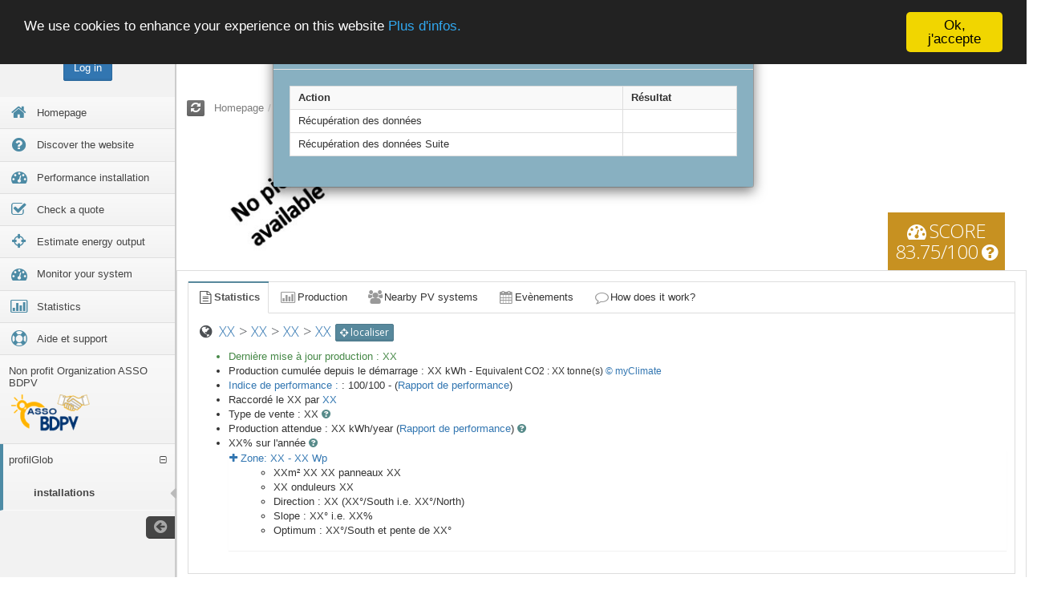

--- FILE ---
content_type: text/html;charset=UTF-8
request_url: https://www.bdpv.fr/en/ficheUtilisateur.php?util=__seb__
body_size: 26139
content:
<!DOCTYPE html>
<html lang="en" >
	<head>
		
		<link rel="manifest" href="/manifest.json" /> <!-- ATD  Pour OneSignal -->

		<meta charset="utf-8">
		<!--<meta http-equiv="X-UA-Compatible" content="IE=edge,chrome=1">-->

		<title> System sheet - BDPV </title>
		<meta name="description" content="">
		<meta name="author" content="">

		<meta name="viewport" content="width=device-width, initial-scale=1.0, maximum-scale=1.0, user-scalable=no">

		<!-- Basic Styles -->
		<link rel="stylesheet" type="text/css" media="screen" href="https://www.bdpv.fr/include/SmartAdmin/css/bootstrap.min.css">
		<link rel="stylesheet" type="text/css" media="screen" href="https://www.bdpv.fr/include/SmartAdmin/css/font-awesome.min.css">

		<!-- SmartAdmin Styles : Caution! DO NOT change the order -->
		<link rel="stylesheet" type="text/css" media="screen" href="https://www.bdpv.fr/include/SmartAdmin/css/smartadmin-production-plugins.min.css">
		<link rel="stylesheet" type="text/css" media="screen" href="https://www.bdpv.fr/include/SmartAdmin/css/smartadmin-production.min.css">
		<link rel="stylesheet" type="text/css" media="screen" href="https://www.bdpv.fr/include/SmartAdmin/css/smartadmin-skins.min.css">

		<!-- SmartAdmin RTL Support is under construction-->
		<link rel="stylesheet" type="text/css" media="screen" href="https://www.bdpv.fr/include/SmartAdmin/css/smartadmin-rtl.min.css">

		<!-- We recommend you use "your_style.css" to override SmartAdmin
		     specific styles this will also ensure you retrain your customization with each SmartAdmin update.
		<link rel="stylesheet" type="text/css" media="screen" href="https://www.bdpv.fr/include/SmartAdmin/css/your_style.css"> -->

		<link rel="stylesheet" type="text/css" media="screen" href="https://www.bdpv.fr/include/SmartAdmin/css/your_style.css">
		

		<!-- Demo purpose only: goes with demo.js, you can delete this css when designing your own WebApp -->
<!-- ATD 		<link rel="stylesheet" type="text/css" media="screen" href="https://www.bdpv.fr/include/SmartAdmin/css/demo.min.css"> -->

		<!-- FAVICONS -->
		<link rel="shortcut icon" href="https://www.bdpv.fr/include/SmartAdmin/img/favicon/favicon.ico" type="image/x-icon">
		<link rel="icon" href="https://www.bdpv.fr/include/SmartAdmin/img/favicon/favicon.ico" type="image/x-icon">

		<!-- GOOGLE FONT -->
		<link rel="stylesheet" href="https://fonts.googleapis.com/css?family=Open+Sans:400italic,700italic,300,400,700">

		<!-- Specifying a Webpage Icon for Web Clip
			 Ref: https://developer.apple.com/library/ios/documentation/AppleApplications/Reference/SafariWebContent/ConfiguringWebApplications/ConfiguringWebApplications.html -->
		<!-- OLD DEB 1
		<link rel="apple-touch-icon" href="https://www.bdpv.fr/include/SmartAdmin/img/splash/sptouch-icon-iphone.png">
		<link rel="apple-touch-icon" sizes="76x76" href="https://www.bdpv.fr/include/SmartAdmin/img/splash/touch-icon-ipad.png">
		<link rel="apple-touch-icon" sizes="120x120" href="https://www.bdpv.fr/include/SmartAdmin/img/splash/touch-icon-iphone-retina.png">
		<link rel="apple-touch-icon" sizes="152x152" href="https://www.bdpv.fr/include/SmartAdmin/img/splash/touch-icon-ipad-retina.png">
		FIN 1 -->
		<!-- ATD NEW DEB -->
		<!-- Check https://realfavicongenerator.net/favicon_checker --></-->
									<link rel="apple-touch-icon" sizes="180x180" href="/img/favicon/apple-touch-icon.png">
									<link rel="icon" type="image/png" sizes="32x32" href="/img/favicon/favicon-32x32.png">
									<link rel="icon" type="image/png" sizes="16x16" href="/img/favicon/favicon-16x16.png">
		<link rel="manifest" href="/img/favicon/site.webmanifest">
									<link rel="mask-icon" href="/img/favicon/safari-pinned-tab.svg" color="#4a9127">
		<meta name="msapplication-TileColor" content="#2d89ef">
		<meta name="theme-color" content="#ffffff">
									<link rel="apple-touch-icon" sizes="57x57" href="/img/favicon/apple-touch-icon-57x57.png">
									<link rel="apple-touch-icon" sizes="60x60" href="/img/favicon/apple-touch-icon-60x60.png">
									<link rel="apple-touch-icon" sizes="72x72" href="/img/favicon/apple-touch-icon-72x72.png">
									<link rel="apple-touch-icon" sizes="76x76" href="/img/favicon/apple-touch-icon-76x76.png">
									<link rel="apple-touch-icon" sizes="114x114" href="/img/favicon/apple-touch-icon-114x114.png">
									<link rel="apple-touch-icon" sizes="120x120" href="/img/favicon/apple-touch-icon-120x120.png">
									<link rel="apple-touch-icon" sizes="144x144" href="/img/favicon/apple-touch-icon-144x144.png">
									<link rel="apple-touch-icon" sizes="152x152" href="/img/favicon/apple-touch-icon-152x152.png">
									<link rel="apple-touch-icon" sizes="180x180" href="/img/favicon/apple-touch-icon-180x180.png">
									<link rel="icon" type="image/png" sizes="192x192"	href="/img/favicon/android-chrome-192x192.png">
									<link rel="icon" type="image/png" sizes="512x512"	href="/img/favicon/android-chrome-512x512.png">
									<link rel="icon" type="image/png" href="/img/favicon/favicon.png">
									<link rel="icon" type="image/png" sizes="32x32" href="/img/favicon/favicon-32x32.png">
									<link rel="icon" type="image/png" sizes="96x96" href="/img/favicon/favicon-96x96.png">
									<link rel="icon" type="image/png" sizes="16x16" href="/img/favicon/favicon-16x16.png">
									<link rel="icon" type="image/svg+xml" href="/img/favicon/favicon.svg">
		<!-- ATD NEW END -->
		

		<!-- iOS web-app metas : hides Safari UI Components and Changes Status Bar Appearance -->
		<meta name="apple-mobile-web-app-capable" content="yes">
		<meta name="apple-mobile-web-app-status-bar-style" content="black">

		<!-- Startup image for web apps -->
		<!-- OLD DEB 2
		<link rel="apple-touch-startup-image" href="https://www.bdpv.fr/include/SmartAdmin/img/splash/ipad-landscape.png" media="screen and (min-device-width: 481px) and (max-device-width: 1024px) and (orientation:landscape)">
		<link rel="apple-touch-startup-image" href="https://www.bdpv.fr/include/SmartAdmin/img/splash/ipad-portrait.png" media="screen and (min-device-width: 481px) and (max-device-width: 1024px) and (orientation:portrait)">
		<link rel="apple-touch-startup-image" href="https://www.bdpv.fr/include/SmartAdmin/img/splash/iphone.png" media="screen and (max-device-width: 320px)">
		FIN 2 -->

		<!-- Link to Google CDN's jQuery + jQueryUI; fall back to local -->
		<script src="https://ajax.googleapis.com/ajax/libs/jquery/2.1.1/jquery.min.js"></script>
		<script>
			if (!window.jQuery) {
				document.write('<script src="https://www.bdpv.fr/include/SmartAdmin/js/libs/jquery-2.1.1.min.js"><\/script>');
			}
		</script>

		<script src="https://ajax.googleapis.com/ajax/libs/jqueryui/1.10.3/jquery-ui.min.js"></script>
		<script>
			if (!window.jQuery.ui) {
				document.write('<script src="https://www.bdpv.fr/include/SmartAdmin/js/libs/jquery-ui-1.10.3.min.js"><\/script>');
			}
		</script>


<!-- ATD DEBUT Rajout pour cookies -->
		<script type="text/javascript" src="https://www.bdpv.fr/include/SmartAdmin/js/carte/jquery.cookie.js"></script> <!-- https://github.com/carhartl/jquery-cookie-->		
<!-- ATD DEBUT Rajout pour cookies  -->

		<!-- ATD DEBUT Rajout pour OneSignal  -->
<script src="https://cdn.onesignal.com/sdks/OneSignalSDK.js" async></script>
<script>
	
				function notifNavSubscribe(userId) {
						// On récupère le cookies
						idUtilisateurCookies = $.cookie("notifNavUtilId");
						
// console.log("Cookies Utilisateur : "+idUtilisateurCookies);
						// Si le numéro utilisateur est = -1
						// ou si le userId est le mien
						// ou si le cookies est placé (si le cookies existe, on a déjà fait l'appel au WS)

bIPAdmin = false;
if (bIPAdmin) // console.log("IP Admin");
if (-1 == -1 ) // console.log("Pas d'utilisateur connecté");						
if (idUtilisateurCookies == -1) // console.log("Cookies placé et égal à l'utilisateur en cours");						
						if ( (-1 == -1 ) || (bIPAdmin)|| (idUtilisateurCookies == -1) ) {								
								// Alors on ne fait rien
// console.log("Cookies déjà placé OU IP Admin OU Pas d'utilisateur connecté : On ne fait rien");
							} else { // Else of if (idUtilisateurCookies == -1) {
									// Sinon on fait appel au WS
// console.log("Cookies pas placé, on appele le WS");
									$.ajax({
										url: "/webservice/notifNav/notifSubscribe.php",				
										type: "POST",
										async: true,
										timeout: 10000, // sets timeout to 10 seconds
										data: {
										lang: 'en', // langue pour le retour des données
										d: -1, // IdUtilisateur
																				u : userId,
										i : 'cf45dcaf8a051442', // id
										m : '2d6022e9af52479905c1d2390fe3461c' // Code controle
										},
										success: function (msg) {
														if ( (msg.codeRetour != undefined) && (msg.codeRetour == 0)) {
// console.log("Ajax Ok."); 
// console.log("Cookies placé");
																// On place le cookie (avec une date de péremption de 10 ans
																$.cookie("notifNavUtilId", -1, { expires: 3650 });
														} else {
// console.log("Ajax PB : "+msg.codeRetour+" - "+msg.texteRetour); 
															} // End of if ( (msg.codeRetour != undefined) && (msg.codeRetour == 0)) {				
										}, // End of Success
										error: function (msg) {
													coursProche = 0;
													if  (msg.status == undefined)	{errCode = 0; errTxt = '';}
														else												{errCode = msg.status; errTxt = msg.statusText;}
// console.log("Erreur ajax : "+errCode+" - "+errTxt);
											} // End of  error: function (msg) {				
									}); // End of ajax
							} // End of if (idUtilisateurCookies == -1) {						
		} // End of function notifNavSubscribe(userId) {
	
	
  var OneSignal = window.OneSignal || [];
  
  OneSignal.push(function() {
    OneSignal.init({
      appId: "4a65365e-d46c-4c85-aed2-648134860a9b",
      autoRegister: false,
      persistNotification : true,      
      welcomeNotification: {
      	title : 'Merci pour votre inscription',
      	message : 'Vous recevrez les notifications directement dans votre navigateur.\nCliquez sur ce message pour gérer les notifications.\nL`\'équipe BDPV',
      	url: 'https://www.bdpv.fr/fr/notifications.php',
      },      
      webhooks: {
				'notification.displayed': 'https://www.bdpv.fr/webservice/notifNav/notifCallback.php?a=aff', 
    		'notification.clicked': 'https://www.bdpv.fr/webservice/notifNav/notifCallback.php?a=click',
		  },
/*  Désactivé    	*/	  
    promptOptions: {
        // These prompt options values configure both the HTTP prompt and the HTTP popup. 
        // actionMessage limited to 90 characters 
        actionMessage: "Voulez-vous recevoir les alertes ou rappels BDPV dans votre navigateur internet ?",
        // acceptButtonText limited to 15 characters 
        acceptButtonText: "OUI",
        // cancelButtonText limited to 15 characters 
        cancelButtonText: "Non merci"
    },
/* */        
/*  Désactivé    
    notifyButton: {  // https://documentation.onesignal.com/v4.0/docs/web-push-custom-code-examples#section-full-code-example-https-setup-subscription-bell 
        enable: true, // Required to use the Subscription Bell 
        size: 'medium', // One of 'small', 'medium', or 'large' 
        displayPredicate: function() {
            return OneSignal.isPushNotificationsEnabled()
                .then(function(isPushEnabled) {
                    // The user is subscribed, so we want to return "false" to hide the Subscription Bell 
                    return !isPushEnabled;
                });
        },
        theme: 'default', // One of 'default' (red-white) or 'inverse" (white-red) 
        position: 'bottom-right', // Either 'bottom-left' or 'bottom-right' 
        offset: {
            bottom: '0px',
            left: '0px', // Only applied if bottom-left 
            right: '0px' // Only applied if bottom-right 
        },
        prenotify: true, // Show an icon with 1 unread message for first-time site visitors 
        showCredit: false, // Hide the OneSignal logo 
				colors: { // Customize the colors of the main button and dialog popup button
				      'circle.background': 'rgb(84,110,123)',
				      'circle.foreground': 'white',
				      'badge.background': 'rgb(84,110,123)',
				      'badge.foreground': 'white',
				      'badge.bordercolor': 'white',
				      'pulse.color': 'white',
				      'dialog.button.background.hovering': 'rgb(77, 101, 113)',
				      'dialog.button.background.active': 'rgb(70, 92, 103)',
				      'dialog.button.background': 'rgb(84,110,123)',
				      'dialog.button.foreground': 'white'
				    },        
        text: {
            'tip.state.unsubscribed': 'Cliquez pour recevoir les alertes, rappels ou derni&egrave;res actualit&eacute;s directement dans votre navigateur internet ?',
            'tip.state.subscribed': "Vous recevez les notifications",
            'tip.state.blocked': "Vous avez bloqu&eacute; les notifications",
            'message.prenotify': 'Cliquez pour recevoir les notifications',
            'message.action.subscribed': "Merci pour votre inscription!",
            'message.action.resubscribed': "Vous recevez les notifications",
            'message.action.unsubscribed': "Vous ne recevrez plus de notifications",
            'dialog.main.title': 'Gestion des notifications',
            'dialog.main.button.subscribe': 'Recevoir &agrave; nouveau les notifications',
            'dialog.main.button.unsubscribe': 'Arr&ecirc;ter de recevoir les notifications',
            'dialog.blocked.title': 'Autoriser les notifications',
            'dialog.blocked.message': "Merci de suivre les instructions suivantes pour autoriser les notifications:"
        }    
    },		
*/    	
    });
        
  });

		//  Souscription (ou renouvellement)
		OneSignal.push(function() {
		  OneSignal.on('subscriptionChange', function(isSubscribed) {
		    if (isSubscribed) {
		      // The user is subscribed
		      //   Either the user subscribed for the first time
		      //   Or the user was subscribed -> unsubscribed -> subscribed
		      OneSignal.getUserId( function(userId) {
		        // Make a POST call to your server with the user ID
// console.log("Le userId associe - subscriptionChange");
// console.log("subscriptionChange - OneSignal User ID:", userId);   // !!!!!!!!!!!!!! ATD - MARCHE
		         notifNavSubscribe(userId); // Expedition via ajax du userId
		      });
		    } // End of  if (isSubscribed) {
		  });
		});  
		
		// Verif inscription et récupération du userId
		OneSignal.push(function() {
		  /* These examples are all valid */
		  OneSignal.isPushNotificationsEnabled(function(isEnabled) {
		    if (isEnabled) {
// console.log("Push notifications are enabled!");
					OneSignal.getUserId(function(userId) {
// console.log("Le userId associe - isPushNotificationsEnabled");
// console.log("isPushNotificationsEnabled - OneSignal User ID:", userId);   // !!!!!!!!!!!!!! ATD - MARCHE
					    notifNavSubscribe(userId); // Expedition via ajax du userId
					    // (Output) OneSignal User ID: 270a35cd-4dda-4b3f-b04e-41d7463a2316    
					  });
		    } else { 
// console.log("Push notifications are not enabled yet.");    
		    }
		  });
		 });           
		 
		 // Verif de l'état de la permission au niveau des notifications
		 OneSignal.push(["getNotificationPermission", function(permission) {
// console.log("Site Notification Permission:", permission); // (Output) Site Notification Permission: default
			}]);
  
  
  </script>
		
		<!-- ATD FIN Rajout pour OneSignal  -->
	</head>
	<body  class = "smart-style-3">

		<!-- POSSIBLE CLASSES: minified, fixed-ribbon, fixed-header, fixed-width
			 You can also add different skin classes such as "smart-skin-1", "smart-skin-2" etc...-->
		                    
                    		
				<!-- HEADER -->
				<header id="header">
					<div id="logo-group">

						<!-- PLACE YOUR LOGO HERE -->
						<span id="logo"> <img src="https://www.bdpv.fr/include/SmartAdmin/img/logo.png" alt="SmartAdmin"> </span>
						<!-- END LOGO PLACEHOLDER -->

					</div>


					<!-- pulled right: nav area -->
					<div class="pull-right">

						<!-- collapse menu button -->
						<div id="hide-menu" class="btn-header pull-right">
							<span> <a href="javascript:void(0);" title="Collapse Menu" data-action="toggleMenu"><i class="fa fa-reorder"></i></a> </span>
						</div>
						<!-- end collapse menu -->

						<!-- #MOBILE -->
						<!-- logout button -->
												<!-- end logout button -->						

						<!-- search mobile button (this is hidden till mobile view port) -->
						<div id="search-mobile" class="btn-header transparent pull-right">
							<span> <a href="javascript:void(0)" title="Search"><i class="fa fa-search"></i></a> </span>
						</div>
						<!-- end search mobile button -->

						<!-- input: search field -->
						<form action="/en/searchInstall.php" class="header-search pull-right">
							<input type="text" name="param" placeholder="Find a system" id="search-fld">
							<button type="submit">
								<i class="fa fa-search"></i>
							</button>
							<a href="javascript:void(0);" id="cancel-search-js" title="Cancel Search"><i class="fa fa-times"></i></a>
						</form>
						<!-- end input: search field -->

						<!-- fullscreen button -->
						<div id="fullscreen" class="btn-header transparent pull-right">
							<span> <a href="javascript:void(0);" title="Full Screen" data-action="launchFullscreen"><i class="fa fa-arrows-alt"></i></a> </span>
						</div>
						<!-- end fullscreen button -->
												
						<!-- multiple lang dropdown : find all flags in the flags page -->
											
						<ul class="header-dropdown-list">
							<li>
								<a href="#" class="dropdown-toggle" data-toggle="dropdown"> 
									<img src="https://www.bdpv.fr/include/SmartAdmin/img/blank.gif" class="flag flag-us" alt="English"> <span> English</span> <i class="fa fa-angle-down"></i> </a>
								<ul class="dropdown-menu pull-right">
									<li>
										<a href="javascript:window.location.replace('/en/ficheUtilisateur.php');"><img src="https://www.bdpv.fr/include/SmartAdmin/img/blank.gif" class="flag flag-gb" alt="United Kingdom"> English</a>
									</li>
									<li>
										<a href="javascript:window.location.replace('/fr/ficheUtilisateur.php');"><img src="https://www.bdpv.fr/include/SmartAdmin/img/blank.gif" class="flag flag-fr" alt="France"> Français</a>
									</li>
									<li>
										<a href="javascript:window.location.replace('/de/ficheUtilisateur.php');"><img src="https://www.bdpv.fr/include/SmartAdmin/img/blank.gif" class="flag flag-de" alt="Deutsch"> Deutsch</a>
									</li>
								</ul>
							</li>
						</ul>
						
						<!-- end multiple lang -->

					</div>
					<!-- end pulled right: nav area -->

				</header>
				<!-- END HEADER -->


				<!-- Left panel : Navigation area -->
		<!-- Note: This width of the aside area can be adjusted through LESS variables -->
		<aside id="left-panel">

			<!-- User info -->
			<div class="margintb20 text-center font-md">
				<span>
						<span><a href="/en/connexion.php?src=ficheUtilisateur.php" class="btn btn-primary">Log in</a>			</span>									</span>
			</div>
			<!-- end user info -->

			<!-- NAVIGATION : This navigation is also responsive

			To make this navigation dynamic please make sure to link the node
			(the reference to the nav > ul) after page load. Or the navigation
			will not initialize.
			-->
			<nav>
				<!-- NOTE: Notice the gaps after each icon usage <i></i>..
				Please note that these links work a bit different than
				traditional hre="" links. See documentation for details.
				-->
				<ul><li><a
				href="/en/"
				
				title="Homepage"
				>
					<i class="fa fa-lg fa-fw fa-home"></i>
					<span class="menu-item-parent">Homepage </span>
					
				</a></li><li><a
				href="/en/indexBDPVFonctionnement.php"
				
				title="Discover the website"
				>
					<i class="fa fa-lg fa-fw fa-question-circle"></i>
					<span class="menu-item-parent">Discover the website </span>
					
				</a></li><li><a
				href="/en/rapportPerf-tuto.php"
				
				title="Performance installation"
				>
					<i class="fa fa-lg fa-fw fa-dashboard"></i>
					<span class="menu-item-parent">Performance installation </span>
					
				</a></li><li><a
				href="/en/verifDevis.php"
				
				title="Check a quote"
				>
					<i class="fa fa-lg fa-fw fa-check-square-o"></i>
					<span class="menu-item-parent">Check a quote </span>
					
				</a></li><li><a
				href="/en/verifDevis.php"
				
				title="Estimate energy output"
				>
					<i class="fa fa-lg fa-fw fa-crosshairs"></i>
					<span class="menu-item-parent">Estimate energy output </span>
					
				</a></li><li><a
				href="/en/create.php"
				
				title="Monitor your system"
				>
					<i class="fa fa-lg fa-fw fa-dashboard"></i>
					<span class="menu-item-parent">Monitor your system </span>
					
				</a></li><li><a
				href="/en/statistiques.php"
				
				title="Statistics"
				>
					<i class="fa fa-lg fa-fw fa-bar-chart-o"></i>
					<span class="menu-item-parent">Statistics </span>
					
				</a></li><li><a
				href="/en/aide.php"
				
				title="Aide et support"
				>
					<i class="fa fa-lg fa-fw fa-support"></i>
					<span class="menu-item-parent">Aide et support </span>
					
				</a></li><li><a
				href="http://asso.bdpv.fr"
				target="_blank"
				title="Non profit Organization ASSO BDPV"
				>
					
					<span class="menu-item-parent">Non profit Organization ASSO BDPV </span> <img src="/img/logo_Asso_BDPV-carreBlanc-Moyen-transp.png" class="img-responsive img-rounded" alt="Logo GANDI">
					
				</a></li><li><a
				href="#"
				
				title="profilGlob"
				>
					
					<span class="menu-item-parent">profilGlob </span>
					
				</a><ul><li class="active"><a
				href="#"
				
				title="installations"
				>
					
					installations 
					
				</a></li></ul></li></ul>
			</nav>
			<span class="minifyme" data-action="minifyMenu"> <i class="fa fa-arrow-circle-left hit"></i> </span>

		</aside>
		<!-- END NAVIGATION --><!-- ==========================CONTENT STARTS HERE ========================== -->
<!-- MAIN PANEL -->
<div id="main" role="main">
		<!-- RIBBON -->
	<div id="ribbon">

		<span class="ribbon-button-alignment"> 
			<span id="refresh" class="btn btn-ribbon" data-action="resetWidgets" data-title="refresh" rel="tooltip" data-placement="bottom" data-original-title="<i class='text-warning fa fa-warning'></i> Warning! This will reset all your widget settings." data-html="true"><i class="fa fa-refresh"></i></span> 
		</span>

		<!-- breadcrumb -->
		<ol class="breadcrumb">
			<li><a href="/en/dashboard.php">Homepage</a></li><li>System sheet</li>		</ol>
		<!-- end breadcrumb -->

		<!-- You can also add more buttons to the
		ribbon for further usability

		Example below:

		<span class="ribbon-button-alignment pull-right">
		<span id="search" class="btn btn-ribbon hidden-xs" data-title="search"><i class="fa-grid"></i> Change Grid</span>
		<span id="add" class="btn btn-ribbon hidden-xs" data-title="add"><i class="fa-plus"></i> Add</span>
		<span id="search" class="btn btn-ribbon" data-title="search"><i class="fa-search"></i> <span class="hidden-mobile">Search</span></span>
		</span> -->

	</div>
	<!-- BANNIERE TOUTE PAGE 
		<div class='alert alert-warning fade in'><a target=_blank href=https://gppep.org/4152-2/><div style="margin:0 auto;text-align:center;width:auto" align="center"><img src=https://res.cloudinary.com/assobdpv/image/upload/v1700684558/divers/baniere_GPPEP_powerSum.jpg></a></div></div>
- -->
<!-- END RIBBON -->
	<!-- MAIN CONTENT -->
	<div id="content">

							<div id="divMsgErreur" class="alert alert-danger alert-block" style="display: none;">
								<a class="close" data-dismiss="alert" href="#">×</a>
								<h4 class="alert-heading">Error!</h4>
								<span id="msgErreur" name="msgErreur"></span>
							</div>

							<div class="col-xs-4 col-xs-push-5 col-sm-3 col-sm-push-0  col-sm-offset-0">
								<img id="photoFiche" width=240 height=180 src="https://res.cloudinary.com/assobdpv/install/_pas_photo_en.jpg" class="img-responsive img-rounded center-block" alt="Photo Installation">
															</div>
							<div class="col-xs-6 col-xs-pull-4 col-sm-4 col-sm-pull-0 ">
								<H1 class="marginb0"><span id="divNomFiche">XX</span>
								<small>
										<!-- <i class="fa fa-envelope-o"></i> TODO Permettre d'écrire à une personne -->
																		</small>
								</H1>
								<p class="marginb0x font-md"><span id="divPuissanceCretekWc">XX</span> kWp - <span id="divSurfaceA">XX</span>m&sup2;</p>

								<p><span id="spanEquipe"></span></p>
								<p id="pFavori" style="display: none;"><i id="iFavori" class="fa"></i> <span id="txtFavori" class="note"></span></p>
															</div>
							<div class="col-xs-2 col-sm-2 col-sm-offset-1">
								<div class="row" id="divGppep" style="display: none;"><a href="http://www.gppep.org"><span id="logoGPPEP" class="pull-right"></span></a></div>
								<div class="row" id="divSoutien" style="display: none;"><span id="spanSoutien"></span></div>
								<div class="row" id="divCertifie" style="display: none;"><span id="spanCertifie"></span></div>
							</div>
							<div class="col-xs-12 col-sm-2">
									<div class="row hidden-xs">
											<div id="pie-score" style="margin: 0 auto; padding: 0;"></div>
									</div>
									<div class="row text-center bg-color-orange text-score">
										<H1><a target=_blank  href="/en/score.php?id=34638"><span class="txt-color-white"><i class="fa fa-dashboard"></i> SCORE 83.75/100 <i class="fa fa-question-circle"></i></a></H1>
									</div>
							</div>
					</div>
					<div class="row">
						<article id="alerte" class="col-sm-12 margint10" style="display: none;">
								<div id = "typeAlerte" class="alert fade in">
									<H3><i class="fa-fw fa fa-2x fa-warning"></i><strong>WARNING</strong> : <span id="txtAlerte"></span></H3>
								</div>
						</article>
					</div>

					<div class="row">
							<!-- ********  MODAL DEBUT *******  -->
							<div class="modal fade in" id="myModal" tabindex="-1" role="dialog" aria-labelledby="myModalLabel" aria-hidden="false" style="display: block;">
								<div class="modal-dialog">
									<div class="modal-content" style="background-color: #88b0c1">
										<div class="modal-header"> <h4 class="modal-title" id="myModalLabel">Chargement de la page en cours</h4> </div>
										<div class="modal-body">
											<div class="row">
												<div class="col-md-12">
													<div class="table-responsive"><TABLE class="table table-condensed table-bordered table-striped table-hover">
															<TR><TH>Action</TH><TH>Résultat</TH></TR>
													    <TR style="background-color: white"><TD>Récupération des données </TD><TD><span id="WSGetInfosFiche" name="WSGetInfosFiche"></span><span id="WSGetInfosFicheProgress" style="display: none;"></span></TD>
													    <TR style="background-color: white"><TD>Récupération des données Suite </TD><TD><span id="WSGetInfosFicheSupp" name="WSGetInfosFicheSupp"></span><span id="WSGetInfosFicheSuppProgress" style="display: none;"></span></TD>
													    </TR>
													</TABLE></div>
												</div> <!--col-md-12  -->
											</div>   <!-- row -->
										</div> <!-- /.modal-body -->
									</div><!-- /.modal-content -->
								</div><!-- /.modal-dialog -->
							</div><!-- /.modal-fade -->
							<!-- ********  MODAL FIN *******  -->
					</div>

					<div class="row">

				<!-- NEW WIDGET START -->
				<article class="col-xs-12 sortable-grid ui-sortable">

					<!-- Widget ID (each widget will need unique ID)-->
					<div class="jarviswidget well" id="wid-id-3" data-widget-colorbutton="false" data-widget-editbutton="false" data-widget-togglebutton="false" data-widget-deletebutton="false" data-widget-fullscreenbutton="false" data-widget-custombutton="false" data-widget-sortable="false" role="widget">
						<!-- widget options:
						usage: <div class="jarviswidget" id="wid-id-0" data-widget-editbutton="false">

						data-widget-colorbutton="false"
						data-widget-editbutton="false"
						data-widget-togglebutton="false"
						data-widget-deletebutton="false"
						data-widget-fullscreenbutton="false"
						data-widget-custombutton="false"
						data-widget-collapsed="true"
						data-widget-sortable="false"

						-->
						<header role="heading">
							<span class="widget-icon"> <i class="fa fa-comments"></i> </span>
							<h2>Default Tabs with border </h2>

						<span class="jarviswidget-loader"><i class="fa fa-refresh fa-spin"></i></span></header>

						<!-- widget div-->
						<div role="content" id="contentTout">

							<!-- widget edit box -->
							<div class="jarviswidget-editbox">
								<!-- This area used as dropdown edit box -->

							</div>
							<!-- end widget edit box -->

							<!-- widget content -->
							<div class="widget-body">
								<ul id="myTab1" class="nav nav-tabs bordered">
									<li class="active">
										<a href="#caracteristiques" data-toggle="tab" aria-expanded="true"><i class="fa fa-fw fa-lg fa-file-text-o"></i>Statistics</a>
									</li>
									<li class="">
										<a href="#productionZ1Z2" data-toggle="tab" aria-expanded="false"><i class="fa fa-fw fa-lg fa-bar-chart-o"></i>Production</a>
									</li>
									<li class="">
										<a href="#proches" data-toggle="tab" aria-expanded="false"><i class="fa fa-fw fa-lg fa-group"></i>Nearby PV systems</a>
									</li>
									<li class="">
										<a href="#evenements" data-toggle="tab" aria-expanded="false"><i class="fa fa-fw fa-lg fa-calendar"></i>Evènements</a>
									</li>
									<li class="">
										<a href="#commentaires" data-toggle="tab" aria-expanded="false"><i class="fa fa-fw fa-lg fa-comment-o"></i>How does it work?</a>
									</li>
									<li class="pull-middle">
																			</li>
								</ul>

								<div id="myTabContent1" class="tab-content padding-10">
									<div class="tab-pane fade active in" id="caracteristiques">
										<h4 class="txt-color-blueDark marginb10"><i class="fa fa-globe fa-fw "></i> <a id="urlPays" target=_blank href="#"><span id="divPays">XX</span></a> <span>> <a id="urlRegion" target=_blank href="#"><span id="divRegion">XX</span></a> > <a id="urlDepartement" target=_blank href="#"><span id="divDepartement">XX</span></a> > <a id="urlVille" target=_blank href="#"><span id="divVille">XX</span></a></span> <a target=_blank href="/en/carteInstallation.php?cherche=__seb__" type="button" class="btn btn-xs btn-info"><i class="fa fa-crosshairs"></i> localiser</a> </h4>
										<ul>
												<li class="text-success">Dernière mise à jour production : <span id="divmajProd">XX</span></li>
												<li>Production cumulée depuis le démarrage : <span id="divprodTotale">XX</span> kWh - <small>Equivalent CO2 : <span id="divprodTotaleCO2">XX</span> tonne(s) <a target=_blank href="https://co2.myclimate.org/fr/household_calculators/new"> &copy; myClimate</a></small></li>
												<li><a target=_blank  href="/en/ptOutP.php?id=34638">Indice de performance : </a> : 100/100 -  (<a target=_blank href=rapportPerf.php>Rapport de performance</a>)</li>
												<li><span id="divDateInst"></span>Raccordé le <span id="divDateRacc">XX</span> par <a id="urlInstallateur" target=_blank href="#"><span id="divInstallateur">XX</span></a></li>
												<li>Type de vente : <span id="divTypeVente">XX</span> <a href="javascript:void(0);" rel="popover-hover" data-container="body" data-placement="top" data-original-title="Sale type" data-content="<div><p>Indique si l'electricité est vendue en totalité, uniquement le surplus ou si l'installation est en autoconsommation. </p></div>" data-html="true"><i class="fa fa-question-circle txt-color-teal"></i></a></li>
												<li>Production attendue : <span id="divProdTheorique">XX</span> kWh/year (<a target=_blank href=rapportPerf.php>Rapport de performance</a>) <a href="javascript:void(0);" rel="popover-hover" data-container="body" data-placement="top" data-original-title="Production attendue" data-content="<div><p>Il s'agit d'une estimation de production effectuée via le site PVGIS.. </p></div>" data-html="true"><i class="fa fa-question-circle txt-color-teal"></i></a></li>
												<li><span id="divPerteOptimum">XX</span>% sur l'année <a href="javascript:void(0);" rel="popover-hover" data-container="body" data-placement="top" data-original-title="Positionnement optimum" data-content="<div><p>Cette partie permet de visualiser la production avec la pente et l'orientation réelle mais également celle qui serait optimum (pour produire le maximum) pour cette localisation. </p></div>" data-html="true"><i class="fa fa-question-circle txt-color-teal"></i></a></li>
												<div id="divPlusieursZones" style="display: none;">
													<li><span id="divSurfaceB">XX</span>m&sup2; <span id="divIntegrationA">XX</span> <span id="divNbPanneauxA">XX</span> panneaux  <span id="divUrlPanneauxA">XX</span></li>
													<li><span id="divNbOnduleurA">XX</span> onduleurs <span id="divUrlOnduleurA">XX</span></li>
												</div>

												<!-- <li>Panneaux  (3 zones) :</li> -->

												<div class="panel-group" id="accordion" role="tablist" aria-multiselectable="true">
													<div class="panel" id="divUneZonePanneau" >
														<a role="button" data-toggle="collapse" data-parent="#accordion" href="#zoneA1" aria-expanded="true" aria-controls="zoneA1">
														<i class="fa fa-plus"></i> Zone: <span id="divTypeInstallation">XX</span> - <span id="divPuissanceCreteWc">XX</span> Wp														</a>
														<div id="zoneA1" class="panel-collapse collapse in" role="tabpanel" aria-labelledby="headingOne">
															<div class="panel-body paddingt0 marginb0 margint0">
																				<ul>
																				<li><span id="divSurfaceC">XX</span>m&sup2; <span id="divIntegrationB">XX</span> <span id="divNbPanneauxB">XX</span> panneaux  <span id="divUrlPanneauxB">XX</span></li>
																				<li><span id="divNbOnduleurB">XX</span> onduleurs <span id="divUrlOnduleurB">XX</span></li>
																				<li>Direction : <span id="divOrientationText">XX</span> (<span id="divOrientationSud">XX</span>&deg;/South i.e. <span id="divOrientationNord">XX</span>&deg;/North)</li>
																				<li>Slope : <span id="divPenteDeg">XX</span>&deg; i.e. <span id="divPentePourc">XX</span>%</li>
																				<li>Optimum : <span id="divOrientationSudOptimum">XX</span>&deg;/South et pente de <span id="divPenteDegOptimum">XX</span>&deg;</li>
																				</ul>
															</div>
														</div>
													</div>
													<div class="row" id="divZonePanneaux" style="display: none;"><span id="spanZonePanneaux"></span></div>
												</div>

										</ul>
									</div>
									<div class="tab-pane fade" id="productionZ1Z2">
										<p>
												Données :
												<select id="selectTypeDonnees" name="selectTypeDonnees">
													<option value="prod">Production</option>
													<option value="minMoyMax">Production avec Min/Moy/Max et production théorique</option>
													<option value="whWc">Production en Wh/Wc</option>
<!--													<option value="perf">Indice de performance</option> -->
												</select> <i></i> <a href="/en/graphiqueExplication.php" target=_blank><i class="fa fa-2x fa-question-circle"></i></a><span id="divMinMoyMaxExplication" style="display: none;"> <i class="fa fa-2x fa-warning txt-color-orange"></i>Lien vers <a href="#Tableau">les valeurs minimum, moyenne et maximum</a></span>
										</p>
											<div id="containerGraphique" style="min-height: 450px; min-width: 310px"></div>
											<div id="divActionDonneesJour" style="display: none;"><button type="button" id="ActionDonneesJour" class="btn btn-sm btn-warning" >Charger les données journalières</button></div>
										<div class="row">
												<a name="Tableau"></a>
												<div id="divMinMoyMax" class="margint20 col-xs-12 col-lg-4  col-lg-offset-2" style="display: none;">
														<p class="marginlrm10">Valeur minimum/moyenne/maximum de la production (kWh)</p>
														<div id="divMinMoyMaxTable"></div>
												</div>
												<div id="divMinMoyMaxAnnee" class="margint20 col-xs-12 col-lg-4" style="display: none;">
														<p class="marginlrm10 text-align-center">Valeur annuelle de production</p>
														<div id="divMinMoyMaxAnneeTable"></div>
												</div>
										</div>

									</div>
<!--
									<div class="tab-pane fade" id="productionZ3">
												<p class="text-info">
															Cet onglet n'est pas actif pour la maquette mais il fonctionnera comme l'onglet de production de la Zone 1 et 2
												</p>
									</div>
-->
									<div class="tab-pane fade" id="proches">
											<p class="margint20">Filtrage des installations :
													<button class="btn btn-primary btn-xs" id="voirFavoris">Favoris</button>
													<button class="btn btn-primary btn-xs" id="voirProdMoins0Mois">Prod du mois</button>
													<button class="btn btn-primary btn-xs bg-color-orange" id="voirTous">Toutes</button>
											</p>
											<p>
												<table id="jqGridInstallProches"></table>
												<div id="jqGridPagerInstallProches"></div>
											</p>
									</div>
									<div class="tab-pane fade" id="evenements">
												<p class="margintb20">Ce tableau résume les évènements importants dans la vie de l'installation.<br>
																								</p>
												<p>
														<div id="divEvtTable"></div>													
												</p>
									</div>
									<div class="tab-pane fade" id="commentaires">
												<p class="margint20">
													Ce commentaire a été rédigé par le propriétaire de l'installation et n'engage aucunement la responsabilité du site BDPV à son contenu.
												</p>
												<p class="marginlr30"   style="max-width: 650px">
																<textarea id="textAreaRemarque" class="form-control" disabled="disabled" rows="4"></textarea>
													</p>
									</div>
								</div>

							</div>
							<!-- end widget content -->

						</div>
						<!-- end widget div -->

					</div>
					<!-- end widget -->

				</article>
				<!-- WIDGET END -->

					</div>




	</div>
	<!-- END MAIN CONTENT -->

</div>
<!-- END MAIN PANEL -->
<!-- ==========================CONTENT ENDS HERE ========================== -->

<!-- PAGE FOOTER -->
<!-- PAGE FOOTER -->
<div class="page-footer">
	<div class="row">
		<div class="col-xs-12 col-sm-6">
			<span class="txt-color-white">BDPV 2.0<span class="hidden-xs"> - Base de donn&eacute;es photovolta&iuml;ques</span> &copy; 2008-2026</span>
		</div>

	</div>
</div>
<!-- END PAGE FOOTER --><!-- END PAGE FOOTER -->

		<!--================================================== -->

		<!-- PACE LOADER - turn this on if you want ajax loading to show (caution: uses lots of memory on iDevices)-->
		<script data-pace-options='{ "restartOnRequestAfter": true }' src="https://www.bdpv.fr/include/SmartAdmin/js/plugin/pace/pace.min.js"></script>

		<!-- These scripts will be located in Header So we can add scripts inside body (used in class.datatables.php) -->
		<!-- Link to Google CDN's jQuery + jQueryUI; fall back to local 
		<script src="http://ajax.googleapis.com/ajax/libs/jquery/2.0.2/jquery.min.js"></script>
		<script>
			if (!window.jQuery) {
				document.write('<script src="https://www.bdpv.fr/include/SmartAdmin/js/libs/jquery-2.0.2.min.js"><\/script>');
			}
		</script>

		<script src="http://ajax.googleapis.com/ajax/libs/jqueryui/1.10.3/jquery-ui.min.js"></script>
		<script>
			if (!window.jQuery.ui) {
				document.write('<script src="https://www.bdpv.fr/include/SmartAdmin/js/libs/jquery-ui-1.10.3.min.js"><\/script>');
			}
		</script> -->

		<!-- IMPORTANT: APP CONFIG -->
<!--ATD OLD- 		<script src="js/app.config.js"></script> -->
		<script src="https://www.bdpv.fr/include/SmartAdmin/js/app.config.js"></script>  <!-- Ajout ATD -->

		<!-- JS TOUCH : include this plugin for mobile drag / drop touch events-->
		<script src="https://www.bdpv.fr/include/SmartAdmin/js/plugin/jquery-touch/jquery.ui.touch-punch.min.js"></script> 

		<!-- BOOTSTRAP JS -->
		<script src="https://www.bdpv.fr/include/SmartAdmin/js/bootstrap/bootstrap.min.js"></script>

		<!-- CUSTOM NOTIFICATION -->
		<script src="https://www.bdpv.fr/include/SmartAdmin/js/notification/SmartNotification.min.js"></script>

		<!-- JARVIS WIDGETS -->
		<script src="https://www.bdpv.fr/include/SmartAdmin/js/smartwidgets/jarvis.widget.min.js"></script>

		<!-- EASY PIE CHARTS -->
		<script src="https://www.bdpv.fr/include/SmartAdmin/js/plugin/easy-pie-chart/jquery.easy-pie-chart.min.js"></script>

		<!-- SPARKLINES -->
		<script src="https://www.bdpv.fr/include/SmartAdmin/js/plugin/sparkline/jquery.sparkline.min.js"></script>

		<!-- JQUERY VALIDATE -->
		<script src="https://www.bdpv.fr/include/SmartAdmin/js/plugin/jquery-validate/jquery.validate.min.js"></script>

		<!-- JQUERY MASKED INPUT -->
		<script src="https://www.bdpv.fr/include/SmartAdmin/js/plugin/masked-input/jquery.maskedinput.min.js"></script>

		<!-- JQUERY SELECT2 INPUT -->
		<script src="https://www.bdpv.fr/include/SmartAdmin/js/plugin/select2/select2.min.js"></script>

		<!-- JQUERY UI + Bootstrap Slider -->
		<script src="https://www.bdpv.fr/include/SmartAdmin/js/plugin/bootstrap-slider/bootstrap-slider.min.js"></script>

		<!-- browser msie issue fix -->
		<script src="https://www.bdpv.fr/include/SmartAdmin/js/plugin/msie-fix/jquery.mb.browser.min.js"></script>

		<!-- FastClick: For mobile devices -->
		<script src="https://www.bdpv.fr/include/SmartAdmin/js/plugin/fastclick/fastclick.min.js"></script>


		<!-- ATD - Gestion des notifications Popup.  Ce fichier php g�n�re un .js -->		
				
		
			<script type="text/javascript">
	    window.cookieconsent_options = {
					message: 'We use cookies to enhance your experience on this website',
					dismiss: 'Ok, j\'accepte',
					domain: 'bdpv.fr',
					target: 'blank',
					theme: 'dark-top',
					container: '#main',
	        learnMore: 'Plus d\'infos.',
	        link: '/en/utilisationCookies.php'
	    };
	</script>
	<script src="/include/cookieconsent2/cookieconsent.min.js"></script>
		<!--Start of Tawk.to Script-->
<script type="text/javascript">
var Tawk_API=Tawk_API||{}, Tawk_LoadStart=new Date();
(function(){
var s1=document.createElement("script"),s0=document.getElementsByTagName("script")[0];
s1.async=true;
s1.src='https://embed.tawk.to/56156647893fab59658a960a/1aots3qia';
s1.charset='UTF-8';
s1.setAttribute('crossorigin','*');
s0.parentNode.insertBefore(s1,s0);
})();
</script>
<!--End of Tawk.to Script-->
				<!-- Your GOOGLE ANALYTICS CODE Below -->
	<script async src="https://www.googletagmanager.com/gtag/js?id=G-ZPNWF7EQ92"></script>
		<script>
		  window.dataLayer = window.dataLayer || [];
		  function gtag(){dataLayer.push(arguments);}
		  gtag('js', new Date());

		  gtag('config', 'G-ZPNWF7EQ92');
		</script>

		<script>
								
		</script>

	</body>

</html>		
		<!--[if IE 8]>
			<h1>Your browser is out of date, please update your browser by going to www.microsoft.com/download</h1>
		<![endif]-->

		<!-- Demo purpose only -->
<!--	ATD 	<script src="https://www.bdpv.fr/include/SmartAdmin/js/demo.min.js"></script>  -->

		<!-- MAIN APP JS FILE -->
		<script src="https://www.bdpv.fr/include/SmartAdmin/js/app.min.en.js"></script>		<!-- ATD Rajout de la langue -->		 

		<!-- ENHANCEMENT PLUGINS : NOT A REQUIREMENT -->
		<!-- Voice command : plugin -->
<!--ATD 		<script src="https://www.bdpv.fr/include/SmartAdmin/js/speech/voicecommand.min.js"></script>	 -->

		<!-- SmartChat UI : plugin -->
		<script src="https://www.bdpv.fr/include/SmartAdmin/js/smart-chat-ui/smart.chat.ui.min.js"></script>
		<script src="https://www.bdpv.fr/include/SmartAdmin/js/smart-chat-ui/smart.chat.manager.min.js"></script>

		<script type="text/javascript">
			// DO NOT REMOVE : GLOBAL FUNCTIONS!
			$(document).ready(function() {
				pageSetUp();
				
				
			})
		</script>
<!-- PAGE RELATED PLUGIN(S) -->

<!--  Pour les tableaux -->
<<script src="https://www.bdpv.fr/include/SmartAdmin/js/plugin/jqgrid/ui.multiselect.js"></script>  <!--  Pour permettre de déplacer les colonnes -->
<script src="https://www.bdpv.fr/include/SmartAdmin/js/plugin/jqgrid/jquery.jqGrid.min.js"></script>
<!-- <script src="https://www.bdpv.fr/include/SmartAdmin/js/plugin/jqgrid/grid.locale-en.min.js"></script> -->  
<script src="https://www.bdpv.fr/include/SmartAdmin/js/plugin/jqgrid/grid.locale-en.js"></script>


<!--  Pour les graphiques -->

<!-- <script src="https://code.highcharts.com/stock/highstock.js"></script> ATD OLD POUR CHANGER DE VERSION quand elles sortent - soucis, les bugs arrivent aussi en même temps !-->
<script src="https://code.highcharts.com/stock/6.0.3/highstock.js"></script>
<script src="https://code.highcharts.com/stock/modules/exporting.js"></script>
<script src="https://code.highcharts.com/stock/modules/offline-exporting.js"></script>

<script src="https://www.bdpv.fr/include/SmartAdmin/js/plugin/bootstrap-timepicker/bootstrap-timepicker.min.js"></script>


<script type="text/javascript">
//++++++++++++++++++++++++++++++++++++++++++++++++++++++++++++++++++++++++++++++++++++++++++++++++++++++++++++++++++++++++
//++++++++++++++++++++++++++++++++++++++++++++++++++++++++++++++++++++++++++++++++++++++++++++++++++++++++++++++++++++++++
//++++++++++++++++++++++++++++++++++++++++++++++++++++++++++++++++++++++++++++++++++++++++++++++++++++++++++++++++++++++++

	// PAGE RELATED SCRIPTS


//#################################################################################################
// Variables globales
/* Couleur pour le graphique score  */
	var $chrt_border_color = "#efefef";
	var $color_red = "#E95C55";
	var $color_blue = "#65AFE0";
	var $color_orange = "#FF9F01";
	var $color_green = "#79AB70";
	var $color_fond = "#efefef";

	// Variable de gestion du graphique
	var chart ;
	var chartAffiche = false;
	var bDonneesJourChargee = false;
	var puissanceCrete;
	var minAnnee;
	var moyAnnee;
	var maxAnnee;
	
	// Tableau pour la gestion de l'affichage des données absentes dans le graphique
	var dataAbst = new Array();

	// Pour le timer de progression pour la récupération des données sur la fiche
	var timerAct = null;
	var timerDureeRest = 0;
	var delaiEntreTick = 500;
	var pasProgress = 0
	var progressAct = 0;

	// Variable pour le tableau des installations proches
	var aInstProcheFavoris = new Array();
	var aInstProche0Mois = new Array();
	var breloadGridInstProcheEnCours = false
	var bgridInstProcheFavoris = false;
	var bgridInstProche0Mois = false;


	// Options pour le graphique
  var optionsHC ={
  			colors: ['#ADD8E6','#08C608', '#40FFFF','#C90505','#D2B4B5'],
				credits: {
						text: 'BDPV.FR (with HightCharts)',  
						href: 'http://www.highcharts.com/'
					},
					exporting: {
					enabled: false
					},
					loading: {
					hideDuration: 1000,
					showDuration: 1000,
					labelStyle: {
					color: 'white'
					},
					style: {
					backgroundColor: 'gray'
					}
					},
			rangeSelector : {
			allButtonsEnabled: true,
										inputDateFormat: '%d/%m/%Y',
										inputEditDateFormat: '%d/%m/%Y',
										inputDateParser: function (value) {
										value = value.split('/');
											jour = parseInt(value[0]);
												mois = parseInt(value[1]);
												annee = parseInt(value[2])
										dateUtc = Date.UTC(annee,(mois-1),jour);
										dateDate = new Date(dateUtc)
										return dateUtc ;
										},
			buttonTheme: {
				width: 60
			},
				selected: 2
			},
			navigator: {
				enabled: true, //false  // Pour virer le Navigateur pour le Min/Moy/Max !
			},
		title : {
		text : 'Year'
		},
					plotOptions: {
						series: {
							groupPadding: 0,
							dataLabels: {
								enabled: true,
	            	formatter: function () {
	//          			if (this.y > 1000000) return this.y/1000000 + " mWh";
	// 	             else if  (this.y > 1000) return Math.round(this.y/1000) + " kWh";
	//  	            else                     								return this.y + " Wh";
		    	          return this.y/1000 + " kWh"; 
	              	}
							}
						},
					},
					chart : {
						animation: false,
						crosshairs: true,
	          zoomType: 'x',
						events: {
							redraw: function () {
									afficheEvenements();
								},
							}
          	},
					series : [{
							type: 'line',
							type: 'column',
							data: null,
							zoomType: 'xy',
							tooltip: {
									shared: true,
				          valueSuffix: ' Wh',
									valueDecimals: 0
								}
						}]
		}; // Fin déclaration variable optionsHC


			var optionsHCHeure = $.extend(true, {}, optionsHC);
			optionsHCHeure.title.text = 'Donnees de production (journalières)';
			optionsHCHeure.series[0].type = 'column';
			optionsHCHeure.series[0].name = 'Production';
			optionsHCHeure.series[0].tooltip.valueSuffix = ' Wh';
			optionsHCHeure.rangeSelector.buttons = [
				{type: 'month',count: 1,text: 'Jour',dataGrouping: {forced: true,units: [['hour', [1]]]}}, // Hour pour règler le soucis du GMT - Le changement d'heure pose soucis si on met day
				{type: 'year',count: 1,text: 'Mois',dataGrouping: {forced: true,units: [['month', [1]]]}},
				{type: 'all',text: 'Annee',dataGrouping: {forced: true,units: [['year', [1]]]}}
			];
			optionsHCHeure.rangeSelector.selected =  0;


			var optionsHCHeureWhWc = $.extend(true, {}, optionsHC);
			optionsHCHeureWhWc.title.text = 'Rapport Wh/Wc (journalières)';
			optionsHCHeureWhWc.series[0].type = 'column';
			optionsHCHeureWhWc.series[0].name = 'Wh/Wc';
			optionsHCHeureWhWc.series[0].tooltip.valueSuffix = ' Wh/Wc';
			optionsHCHeureWhWc.plotOptions.series.dataLabels.formatter = function () {if (this.y < 1) {return this.y } else { return Math.round(this.y/puissanceCrete) + " Wh/Wc"};};
			optionsHCHeureWhWc.rangeSelector.buttons = [
					{type: 'month',count: 1,text: 'Jour',dataGrouping: {forced: true,units: [['day', [1]]]}},
					{type: 'year',count: 1,text: 'Mois',dataGrouping: {forced: true,units: [['month', [1]]]}},
					{type: 'all',text: 'Annee',dataGrouping: {forced: true,units: [['year', [1]]]}}
				];
			optionsHCHeureWhWc.rangeSelector.selected =  0;


			var optionsHCMois = $.extend(true, {}, optionsHC);
			optionsHCMois.title.text = 'Donnees de production';
			optionsHCMois.series[0].name = 'Production';
			optionsHCMois.rangeSelector.buttons = [
					{type: 'year',count: 1,text: 'Mois',dataGrouping: {forced: true,units: [['month', [1]]]}},
					{type: 'all',text: 'Annee',dataGrouping: {forced: true,units: [['year', [1]]]}}
				];
			optionsHCMois.rangeSelector.selected =  1;

			//-------------------------------
			var optionsHCMoisWhWc = $.extend(true, {}, optionsHC);
			optionsHCMoisWhWc.title.text = 'Rapport Wh/Wc';
			optionsHCMoisWhWc.series[0].type = 'column';
			optionsHCMoisWhWc.series[0].name = 'Wh/Wc';
			optionsHCMoisWhWc.series[0].tooltip.valueSuffix = ' Wh/Wc';
			optionsHCMoisWhWc.plotOptions.series.dataLabels.formatter = function () {if (this.y < 1) {return this.y } else { return Math.round(this.y/puissanceCrete) + " Wh/Wc"};};
			optionsHCMoisWhWc.rangeSelector.buttons = [
					{type: 'year',count: 1,text: 'Mois',dataGrouping: {forced: true,units: [['month', [1]]]}},
					{type: 'all',text: 'Annee',dataGrouping: {forced: true,units: [['year', [1]]]}}
				];
			optionsHCMoisWhWc.rangeSelector.selected =  1;

			//-------------------------------
			var optionsHCMoisMinMoyMax = $.extend(true, {}, optionsHC);
			optionsHCMoisMinMoyMax.title.text = 'Donnees de production';
			optionsHCMoisMinMoyMax.series[0].name = 'Production';
			optionsHCMoisMinMoyMax.legend =  {enabled: true,floating: true,verticalAlign: 'top',align:'center',backgroundColor: (Highcharts.theme && Highcharts.theme.background2) || 'white',borderColor: '#CCC',borderWidth: 1,shadow: false};
			optionsHCMoisMinMoyMax.plotOptions = {series: {groupPadding: 0}, column: {dataLabels: {formatter : function () {if (this.y < 1) {return this.y } else { return Math.round(this.y/1000) + " kWh"};}, enabled: true,color: (Highcharts.theme && Highcharts.theme.dataLabelsColor) || 'white',style: {textShadow: '0 0 3px black'}}},
				line: {
						dataGrouping: {
	            approximation: function () {
	            		if (this.dataGroupInfo.length == 1) {
	            		 aValeur = this.options.data.slice(this.dataGroupInfo.start, this.dataGroupInfo.start + this.dataGroupInfo.length);
	            		 return aValeur[0][1];
	            		} else if (this.dataGroupInfo.length > 1) {
	            				// Quand le regroupement se fait sur l'année (plus d'un mois), on doit prendre les informations annuelles
											aValeur = this.options.data.slice(this.dataGroupInfo.start, this.dataGroupInfo.start + this.dataGroupInfo.length);
	            		 		dateTrv = aValeur[0][0];
	            		 		valeur  = aValeur[0][1];
											var date = new Date(dateTrv);
											var moisDate = date.getMonth();
											if (this.name == "Minimum") var valeur = minAnnee;
											if (this.name == "Moyenne")  var valeur = moyAnnee;
											if (this.name == "Maximum")  var valeur = maxAnnee;
											return valeur;
	            		}
	            },
	            forced: true
	        	}				
	        }
				};
			optionsHCMoisMinMoyMax.chart.zoomType = 'none';
			optionsHCMoisMinMoyMax.chart.pinchType = 'none';
			optionsHCMoisMinMoyMax.series = [
					{type: 'column',data: null,zoomType: 'xy',pointPadding: 0.07,name : 'Production',tooltip: {shared: true,valueSuffix: ' Wh',valueDecimals: 0}},
					{type: 'line',data: null,zoomType: 'xy',name : 'Minimum',tooltip: {shared: true,valueSuffix: ' Wh',valueDecimals: 0}},
					{type: 'line',data: null,zoomType: 'xy',name : 'Moyenne',tooltip: {shared: true,valueSuffix: ' Wh',valueDecimals: 0}},
					{type: 'line',data: null,zoomType: 'xy',name : 'Maximum',tooltip: {shared: true,valueSuffix: ' Wh',valueDecimals: 0}},
					{type: 'column',data: null,zoomType: 'xy',pointPadding: 0.3,name : 'Estimation production',tooltip: {shared: true,valueSuffix: ' Wh',valueDecimals: 0}}
				];
			optionsHCMoisMinMoyMax.rangeSelector.buttons= [
					{type: 'year',count: 1,text: 'Mois',dataGrouping: {forced: true,units: [['month', [1]]]}},
					{type: 'all',text: 'Annee',dataGrouping: {forced: true,units: [['year', [1]]]}}
				];
			optionsHCMoisMinMoyMax.rangeSelector.selected =  1;


		//-------------------------------------------------------------------
		// On ne peut pas affiche l'onglet graphique tant qu'il n'y a pas la production
    $('.nav-tabs a').on('shown.bs.tab', function(event){
        var x = $(event.target).text();         // active tab
        if (x =="Production") {
        			if (!chartAffiche) {
        					if (optionsHCMois.series[0].data ==null)  {
        							$('#containerGraphique').html('<p><strong>Récupération en cours, merci de patienter </strong><i class="fa fa-refresh fa-spin"></i></p>');
        					} else  {
        							afficheGraphique(optionsHCMois);
        						}
        				}
        }
    });


		//***************************************************************
		function positionnementOptionsGraphique() {
			Highcharts.setOptions({
				global: {
						useUTC: false
					},
			lang: {
			loading: 'Chargement en cours ...',
			months: ['janvier', 'fevrier', 'mars', 'avril', 'mai', 'juin', 'juillet', 'aout', 'septembre', 'octobre', 'novembre', 'decembre'],
			weekdays: ['dimanche', 'lundi', 'mardi', 'mercredi', 'jeudi', 'vendredi', 'samedi'],
			shortMonths: ['jan', 'fev', 'mar', 'avr', 'mai', 'juin', 'juil', 'aou', 'sep', 'oct', 'nov', 'dec'],
			exportButtonTitle: "Exporter",
			printButtonTitle: "Imprimer",
			rangeSelectorFrom: "Du",
			rangeSelectorTo: "au",
			rangeSelectorZoom: "Periode",
			downloadPNG: 'Telecharger en PNG',
			downloadJPEG: 'Telecharger en JPEG',
			downloadPDF: 'Telecharger en PDF',
			downloadSVG: 'Telecharger en SVG',
			resetZoom: "Reinitialiser le zoom",
			resetZoomTitle: "Reinitialiser le zoom",
			thousandsSep: " ",
			decimalPoint: ','
			}
			});
		} // End of function positionnementOptionsGraphique() {

		//***************************************************************
		function metEnCours(nomSpan,duree) {
				$("#"+nomSpan).html('En cours <i class="fa fa-refresh fa-spin"></i>');
				lanceProgression(nomSpan,duree);
			} // End of function metEnCours(nomSpan,duree) {
		//***************************************************************
		function metEnErreur(nomSpan) {
				arretProgression(nomSpan);
				$("#myModal" ).hide();
				$("#"+nomSpan).html('<span class="text-danger">Erreur</span> <span class="label label-danger"><i class="fa fa-times"></i></span><span class="pleasePrint text-danger">[NOT GOOD]</span></span>');
			} // End of function metEnErreur(nomSpan) {
		//***************************************************************
		function metTerminee(nomSpan) {
				arretProgression(nomSpan);
				$("#"+nomSpan).html('<span class="text-success">Terminée</span> <span class="label label-success"><i class="fa fa-check"></i></span><span class="pleasePrint text-success">[OK]</span></span>');
				if (nomSpan == "WSGetInfosFicheSupp") $("#myModal" ).hide();
			} // End of function metTerminee(nomSpan) {

	//***************************************************************
	//***************************************************************
	function avanceTimer(nomSpan) {
		progressAct = progressAct + pasProgress;
		$('#'+nomSpan+'Timer').css('width', progressAct+'%');
		timerDureeRest -= (delaiEntreTick/1000);
		if (timerDureeRest > 0) timerAct = setTimeout(function(){ avanceTimer(nomSpan);}, delaiEntreTick);
	} // End of function avanceTimer(nomSpan+"Progress",duree) {

	//***************************************************************
	function lanceProgression(nomSpan,duree) {
			$("#"+nomSpan+"Progress").html('<div class="progress progress-sm progress-striped active"><div id="'+nomSpan+'ProgressTimer" class="progress-bar bg-color-darken" role="progressbar" style="width: 0%"></div></div>');
			$("#"+nomSpan+"Progress" ).show();
			timerDureeRest = duree;
			pasProgress = (100/duree)*(delaiEntreTick/1000);
			progressAct = 0;
			timerAct = setTimeout(function(){ avanceTimer(nomSpan+"Progress");}, delaiEntreTick);
		} // End of function lanceProgression(nomSpan,duree) {


	//***************************************************************
	function arretProgression(nomSpan) {
			$("#"+nomSpan+"Progress" ).hide();
			clearTimeout(timerAct);  // Arrêt du précédent s'il est encore en cours
			timerDureeRest = 0;
		} // End of function arretProgression(nomSpan) {


		//**********************************************************************
		function afficheEvenements(){
				var chartAct = $('#containerGraphique').highcharts();
        var largeur = chartAct.chartWidth;
        var hauteur = chartAct.chartHeight;
				var y = chartAct.yAxis[0].toPixels(0)-10; // Sur l'axe des x
				var aDate = new Array();

				for (var i=0, l=dataAbst.length; i<l; i++){
								$('#mySymbol'+i).remove();
				       var d = dataAbst[i];var x = chartAct.xAxis[0].toPixels(d);var t = new Date(d);aDate[i] = t.toLocaleString();
				        if ( (x < largeur) && (x > 0) ) {
				        		chartAct.renderer.image('/img/prod_evt_absent.png', x, y-30, 32, 32).on('click', function() {
				        			index = parseInt(event.target.id.substring(8, 10));
				        			var label = chartAct.renderer.label(aDate[index]+' : Absence de production',30,y-30).attr({fill: '#3495D8',padding: 10,r: 5,zIndex: 8}).css({color: '#FFFFFF'}).add();
				        			setTimeout(function () {label.fadeOut();}, 1500);
				        			}
				        		).css({cursor: 'help'}).attr({zIndex: 5,id :'mySymbol'+i,}).add()
				        	}
				} // End of for (var i=0, l=dataAbst.length; i<l; i++){


/*
        $('#mySymbol1').remove();
        $('#mySymbol2').remove();
        $('#mySymbol3').remove();
        $('#mySymbol4').remove();
        $('#mySymbol5').remove();
        $('#mySymbol6').remove();
        $('#mySymbol7').remove();

				var d = 1323542800000;var x = chartAct.xAxis[0].toPixels(d);var t = new Date(d);var n1 = t.toLocaleString();
        if ( (x < largeur) && (x > 0) ) chartAct.renderer.image('/img/prod_evt_pluie.png', x, y-30, 32, 32).on('click', function() {var label = chartAct.renderer.label(n1+' : Pas mal de pluie',30,y-30).attr({fill: '#3495D8',padding: 10,r: 5,zIndex: 8}).css({color: '#FFFFFF'}).add();setTimeout(function () {label.fadeOut();}, 1500);}).css({cursor: 'help'}).attr({zIndex: 5,id :'mySymbol1',}).add()

        var d = 1323642800000;var x = chartAct.xAxis[0].toPixels(d);var t = new Date(d);var n2 = t.toLocaleString();
        if ( (x < largeur) && (x > 0) ) chartAct.renderer.image('/img/prod_evt_soleilPluie.png', x, y-30, 32, 32).on('click', function() {var label = chartAct.renderer.label(n2+' : Soleil et pluie',30,y-30).attr({fill: '#3495D8',padding: 10,r: 5,zIndex: 8}).css({color: '#FFFFFF'}).add();setTimeout(function () {label.fadeOut();}, 1500);}).css({cursor: 'help'}).attr({zIndex: 5,id :'mySymbol2',}).add()

        var d = 1323742800000;var x = chartAct.xAxis[0].toPixels(d);var t = new Date(d);var n3 = t.toLocaleString();
        if ( (x < largeur) && (x > 0) ) chartAct.renderer.image('/img/prod_evt_brume.png', x, y-30, 32, 32).on('click', function() {var label = chartAct.renderer.label(n3+' : Brume epaisse',30,y-30).attr({fill: '#3495D8',padding: 10,r: 5,zIndex: 8}).css({color: '#FFFFFF'}).add();setTimeout(function () {label.fadeOut();}, 1500);}).css({cursor: 'help'}).attr({zIndex: 5,id :'mySymbol3',}).add()

        var d = 1323842800000;var x = chartAct.xAxis[0].toPixels(d);var t = new Date(d);var n4 = t.toLocaleString();
        if ( (x < largeur) && (x > 0) ) chartAct.renderer.image('/img/prod_evt_arret.png', x, y-30, 32, 32).on('click', function() {var label = chartAct.renderer.label(n4+' : Arret de production',30,y-30).attr({fill: '#3495D8',padding: 10,r: 5,zIndex: 8}).css({color: '#FFFFFF'}).add();setTimeout(function () {label.fadeOut();}, 1500);}).css({cursor: 'help'}).attr({zIndex: 5,id :'mySymbol4',}).add()

        var d = 1323907200000;var x = chartAct.xAxis[0].toPixels(d);var t = new Date(d);var n5 = t.toLocaleString();
        if ( (x < largeur) && (x > 0) ) chartAct.renderer.image('/img/prod_evt_absent.png', x, y-30, 32, 32).on('click', function() {var label = chartAct.renderer.label(n5+' : Absence de production',30,y-30).attr({fill: '#3495D8',padding: 10,r: 5,zIndex: 8}).css({color: '#FFFFFF'}).add();setTimeout(function () {label.fadeOut();}, 1500);}).css({cursor: 'help'}).attr({zIndex: 5,id :'mySymbol5',}).add()

        var d = 1323442800000;var x = chartAct.xAxis[0].toPixels(d);var t = new Date(d);var n5 = t.toLocaleString();
        if ( (x < largeur) && (x > 0) ) chartAct.renderer.image('/img/prod_evt_soleil.png', x, y-30, 32, 32).on('click', function() {var label = chartAct.renderer.label(n6+' : Superbe soleil toute la journee',30,y-30).attr({fill: '#3495D8',padding: 10,r: 5,zIndex: 8}).css({color: '#FFFFFF'}).add();setTimeout(function () {label.fadeOut();}, 1500);}).css({cursor: 'help'}).attr({zIndex: 5,id :'mySymbol6',}).add()

        var d = 1323342800000;var x = chartAct.xAxis[0].toPixels(d);var t = new Date(d);var n6 = t.toLocaleString();
        if ( (x < largeur) && (x > 0) ) chartAct.renderer.image('/img/prod_evt_soleilNuage.png', x, y-30, 32, 32).on('click', function() {var label = chartAct.renderer.label(n7+' : Soleil voile',30,y-30).attr({fill: '#3495D8',padding: 10,r: 5,zIndex: 8}).css({color: '#FFFFFF'}).add();setTimeout(function () {label.fadeOut();}, 1500);}).css({cursor: 'help'}).attr({zIndex: 5,id :'mySymbol7',}).add()
*/
		}


		//---------------------------------------------
 		function afficheGraphique(lesOptionsHC){
 							var optionsHCTRV = $.extend(true, {}, lesOptionsHC); // Parce que highChart fait sauter le champ SERIES !
							$('#containerGraphique').highcharts('StockChart',optionsHCTRV, function (chart) {
            				setTimeout(function () {
                				$('input.highcharts-range-selector', $(chart.container).parent()).datepicker();
            				}, 0);
        			});

        			chart = $('#containerGraphique').highcharts();
							chartAffiche = true;
		};

		//---------------------------------------------
		function afficheGetDataJour(typeGraphique) {
				if (!bDonneesJourChargee) {
						recupereDonneesProduction("Jour",typeGraphique);
						} else {
								afficheBonGraphique(typeGraphique);
				};
		};


		//---------------------------------------------
		function afficheBonGraphique(leGraphique) {
				$( "#divMinMoyMax" ).hide();
				$( "#divMinMoyMaxAnnee" ).hide();
				$( "#divMinMoyMaxExplication" ).hide();
				switch(leGraphique) {
					case 'prod':
						if (bDonneesJourChargee)	afficheGraphique(optionsHCHeure);
							else										afficheGraphique(optionsHCMois);
					break;

					case 'minMoyMax':
						afficheGraphique(optionsHCMoisMinMoyMax);
						$( "#divMinMoyMax" ).show();
						$( "#divMinMoyMaxAnnee" ).show();
						$( "#divMinMoyMaxExplication" ).show();
					break;

					case 'whWc':
						if (bDonneesJourChargee)	afficheGraphique(optionsHCHeureWhWc);
							else										afficheGraphique(optionsHCMoisWhWc);
					break;

		/*
					case 'perf':
					if (bDonneesJourChargee)	afficheGraphique(optionsHCHeurePerf);
						else											afficheGraphique(optionsHCMoisPerf);
					break;
		*/
				}
		}

		//---------------------------------------------
    // Set type
    $('#ActionDonneesJour').click(function () {
    			afficheGetDataJour($('#selectTypeDonnees').val());
					$( "#ActionDonneesJour" ).hide();
    });

		//---------------------------------------------
    // Set type
    $('#ActionRefresh').click(function () {
    			var chartAct = $('#containerGraphique').highcharts();
					chartAct.redraw();
    });


		//---------------------------------------------------------
		$('#selectTypeDonnees').on('change', function() {
				afficheBonGraphique(this.value);
		})


    // Set the datepicker's date format
    $.datepicker.setDefaults({
    		dateFormat: 'dd/mm/yy',
		changeMonth: true,
		changeYear: true,
//		minDate: new Date(2011, 6 - 1, 11),
//		maxDate: new Date(2015, 7 - 1, 19),
		prevText: '<i class="fa fa-chevron-left"></i>',
		nextText: '<i class="fa fa-chevron-right"></i>',
        onSelect: function () {
            this.onchange();
            this.onblur();
        }
    });



$(function($){
    $.datepicker.regional['fr'] = {
				closeText: 'Fermer',
				currentText: 'Aujourd\'hui',
				monthNames: ['Janvier', 'Fevrier', 'Mars', 'Avril', 'Mai', 'Juin', 'Juillet', 'Aout', 'Septembre', 'Octobre', 'Novembre', 'Decembre'],
				monthNamesShort: ['Janv.', 'Fevr.', 'Mars', 'Avril', 'Mai', 'Juin', 'Juil.', 'Aout', 'Sept.', 'Oct.', 'Nov.', 'Dec.'],
				dayNames: ['Dimanche', 'Lundi', 'Mardi', 'Mercredi', 'Jeudi', 'Vendredi', 'Samedi'],
				dayNamesShort: ['Dim.', 'Lun.', 'Mar.', 'Mer.', 'Jeu.', 'Ven.', 'Sam.'],
				dayNamesMin: ['D', 'L', 'M', 'M', 'J', 'V', 'S'],
				weekHeader: 'Sem.',
        firstDay: 1,
        isRTL: false,
        showMonthAfterYear: false,
        yearSuffix: ''
    };
    $.datepicker.setDefaults($.datepicker.regional['fr']);
});

	//-----------------------------------------------------------------------------------------------------------------
		function recupInfosFiche(idFiche) {
						sNomEtapeIF = "WSGetInfosFiche";
						metEnCours(sNomEtapeIF,30);

						return $.ajax({
								url: "/webservice/donneesInstallation.php",
								type: "GET",  // ATD  - Passer en POST !
								async: true,
								timeout: 50000, // sets timeout to 50 seconds
								data: {
								lang: 'en', // langue pour le retour des données
								id : idFiche
					},
					})
					  .done(function(msg,textstatus) {				
						metTerminee(sNomEtapeIF);
						if ( (msg.Code_retour != undefined) && (msg.Code_retour == 0)) {
								laFiche = msg.infoFiche[0];
								if ( (laFiche != undefined) && (laFiche.etat != "RGPD") )   {
										$('#divNbOnduleurA').text(laFiche.nb_onduleur);
										$('#divNbOnduleurB').text(laFiche.nb_onduleur);
										sUrl =        '<a target=_blank  href="/en/statListe.php?t=mo&n0=Onduleurs&id1='+laFiche.id_onduleur+'&n1='+encodeURIComponent(laFiche.marque_onduleur)+'&n=1">';
										sUrl = sUrl + laFiche.marque_onduleur;
										sUrl = sUrl + '</a>';
										sUrl = sUrl + ' - ';
										sUrl = sUrl + '<a target=_blank href="/en/statListe.php?t=mo&n0=Onduleurs&id1='+laFiche.id_onduleur+'&n1='+encodeURIComponent(laFiche.marque_onduleur)+'&id2='+laFiche.id_onduleur+'&n2='+encodeURIComponent(laFiche.modele_onduleur)+'&n=2">';
										sUrl = sUrl + laFiche.modele_onduleur;
										sUrl = sUrl + '</a>';
										$('#divUrlOnduleurA').html(sUrl);
										$('#divUrlOnduleurB').html(sUrl);
										$('#divNbPanneauxA').html(laFiche.nb_panneaux);
										$('#divNbPanneauxB').html(laFiche.nb_panneaux);
										sUrl =        '<a target=_blank  href="/en/statListe.php?t=mp&n0=Panneaux&id1='+laFiche.id_panneaux+'&n1='+encodeURIComponent(laFiche.marque_panneaux)+'&n=1">';
										sUrl = sUrl + laFiche.marque_panneaux;
										sUrl = sUrl + '</a>';
										sUrl = sUrl + ' - ';
										sUrl = sUrl + '<a target=_blank href="/en/statListe.php?t=mp&n0=Panneaux&id1='+laFiche.id_panneaux+'&n1='+encodeURIComponent(laFiche.marque_panneaux)+'&id2='+laFiche.id_panneaux+'&n2='+encodeURIComponent(laFiche.modele_panneaux)+'&n=2">';
										sUrl = sUrl + laFiche.modele_panneaux;
										sUrl = sUrl + '</a>';
										$('#divUrlPanneauxA').html(sUrl);
										$('#divUrlPanneauxB').html(sUrl);
										$('#divNomFiche').html(laFiche.utilisateur);
										$('#divPays').html(laFiche.pays);
										$('#divRegion').html(laFiche.region);
										$('#divDepartement').html(laFiche.departement);
										$('#divVille').html(laFiche.ville);
										$('#divInstallateur').html(laFiche.installateur);
										$('#divProdTheorique').html(laFiche.production_pvgis);
										$('#divmajProd').html(laFiche.last_maj_prod);
										if (laFiche.perte_gain_annuel < 0)	sTxt = 'Perte par rapport à l\'optimum : '+ (-laFiche.perte_gain_annuel);
											else															sTxt = 'Gain par rapport à l\'optimum : '+ (laFiche.perte_gain_annuel);
										$('#divPerteOptimum').html(sTxt);
										$('#divPenteDeg').html(laFiche.penteDeg);
										$('#divPentePourc').html(laFiche.pentePourc);
										$('#divPenteDegOptimum').html(laFiche.pente_optimum);
										$('#divOrientationNord').html(laFiche.orientationNord);
										$('#divOrientationSud').html(laFiche.orientationSud);
										$('#divOrientationSudOptimum').html(laFiche.orientation_optimum);
										$('#divOrientationText').html(laFiche.orientationText);
										if (laFiche.date_installation != "???") $('#divDateInst').html('Installé le '+laFiche.dateInst+ ' - ');
										$('#divDateRacc').html(laFiche.date_raccordement);
										$('#divTypeVente').html(laFiche.typeVente);
										$('#divTypeInstallation').html(laFiche.type_installation);
										$('#divSurfaceA').html(laFiche.surface);
										$('#divSurfaceB').html(laFiche.surface);
										$('#divSurfaceC').html(laFiche.surface);
										$('#divPuissanceCreteWc').html(laFiche.puissanceCrete);
										puissanceCrete = laFiche.puissanceCrete;
										$('#divPuissanceCretekWc').html((laFiche.puissanceCrete/1000));
										if (laFiche.integration == "oui")		{ $('#divIntegrationA').html('intégré ('+laFiche.integration_type+') - '); $('#divIntegrationB').html('intégré ('+laFiche.integration_type+') - ');}
											else															{ $('#divIntegrationA').html('');$('#divIntegrationB').html('');}
		
										$("#photoFiche").attr("src","https://res.cloudinary.com/assobdpv/"+laFiche.urlPhotoFiche);
										
										if (laFiche.remarque == "") laFiche.remarque = "Aucun commentaire";
										var sTrv = laFiche.remarque.replace(/<br>/g, "\n");
										$('#textAreaRemarque').val(sTrv.replace(/\n\n/g, "\n"));
										url = '/en/statListe.php?t=p&n0=Pays&id1='+laFiche.id_pays+'&n1='+encodeURIComponent(laFiche.pays);
										$("#urlPays").attr("href",url+'&n=1');
										url += '&n1='+laFiche.pays+'&id2='+laFiche.id_region+'&n2='+encodeURIComponent(laFiche.region);
										$("#urlRegion").attr("href",url+'&n=2');
										url += '&id3='+laFiche.id_departement+'&n3='+encodeURIComponent(laFiche.departement);
										$("#urlDepartement").attr("href",url+'&n=3');
										url += '&id4='+laFiche.id_ville+'&n4='+encodeURIComponent(laFiche.ville);
										$("#urlVille").attr("href",url+'&n=4');
		
										url = '/en/statListe.php?t=i&n0=Installateur&id1='+laFiche.idInstallateur+'&n1='+encodeURIComponent(laFiche.installateur)+'&n=1';
										$("#urlInstallateur").attr("href",url+'&n=1');
										
								} // End of if ( (laFiche != undefined) && (laFiche.etat != "RGPD") )   {

								// On récupére la suite des informations
								recupInfosFicheSupp(idFiche);

								if (laFiche == undefined) {
												typeAlerte = "alert-warning";
												testAlerte = "L'application du <a target=_blank href=https://fr.wikipedia.org/wiki/R%C3%A8glement_g%C3%A9n%C3%A9ral_sur_la_protection_des_donn%C3%A9es> RGPD</a> oblige le site BDPV a demander à l'ensemble de ses utilisateurs de confirmer l'utilisation de leurs données personnelles.<br> L'utilisateur de cette fiche n'a pas encore confirmé cela et les informations ne sont donc pas affichées.";														
												$("#typeAlerte").addClass(typeAlerte);
												$("#txtAlerte").html(testAlerte);
										 		$( "#alerte").show();								 		
									} else { // Else of if ( (laFiche == undefined) {
										if (laFiche.etat != "OK") {
												switch(laFiche.etat) {
												    case "OUT":
																typeAlerte = "alert-danger";
																testAlerte = "Cette installation a été désactivée.";
											        break;
												    case "DEVAD":
																typeAlerte = "alert-warning";
																testAlerte = "Cette installation n'est plus active.";
											        break;
													} // End of switch(laFiche.etat) {
													
												$("#typeAlerte").addClass(typeAlerte);
												$("#txtAlerte").html(testAlerte);
										 		$( "#alerte").show();								 		
										 } // End of if (laFiche.etat != "OK") {
									} // End of if ( (laFiche == undefined) {
									
							} else { // Else of if ( (msg.Code_retour != undefined) && (msg.Code_retour == 0)) {
									if  (msg.Code_retour == undefined)	{errCode = 0; errTxt = textstatus;}
										else															{errCode = msg.Code_retour; errTxt = msg.Texte_erreur;}
									afficheErreur(sNomEtapeIF,errCode,errTxt);
							} // End of if ( (msg.Code_retour != undefined) && (msg.Code_retour == 0)) {

					  })
					  .fail(function(msg,textStatus) {
										if  (msg.status == undefined)	{errCode = 0; errTxt = textstatus;}
											else												{errCode = msg.status; errTxt = msg.statusText;}
										afficheErreur(sNomEtapeIF,errCode,errTxt);
					  });
	} // End of function recupInfosFiche(idFiche) {

	//-----------------------------------------------------------------------------------------------------------------
		function recupInfosFicheSupp(idFiche) {
						sNomEtapeIF = "WSGetInfosFicheSupp";
						metEnCours(sNomEtapeIF,30);

						return $.ajax({
								url: "/webservice/donneesInstallationSupp.php",
								type: "GET",  // ATD  - Passer en POST !
								async: true,
								timeout: 50000, // sets timeout to 50 seconds
								data: {
								lang: 'en', // langue pour le retour des données
								id : idFiche
					},
					})
					  .done(function(msg,textstatus) {				
						metTerminee(sNomEtapeIF);
						if ( (msg.Code_retour != undefined) && (msg.Code_retour == 0)) {
								$( "#divprodTotale" ).html(msg.prodTotale);
								co2 = (Math.round((msg.prodTotale*122)/100000))/10;  // On veut arrondi à un chiffre
								$( "#divprodTotaleCO2" ).html(co2);								
								if (msg.donneeJour == 1) $( "#divActionDonneesJour" ).show();
								if (msg.gppep == 1) $( "#divGppep" ).show();
								if (msg.certifie[0] != undefined) {
										$( "#divCertifie" ).show();
										if (msg.certifie[0].logo == '') 	sAffiche = '<span class="pull-right label label-primary">'+msg.certifie[0].nom+'</span>';
											else														sAffiche = '<span id="'+msg.certifie[0].logo+'" class="pull-right"></span>';
										$( "#spanCertifie" ).html('<a target=_blank href="statListe.php?t=c&n0=Certifi%C3%A9&id1='+msg.certifie[0].id+'&n1='+msg.certifie[0].nom+'&n=1">'+sAffiche+'</a>');
									} // End of if (msg.certifie[0] != undefined) {

								if (msg.zonePanneaux != undefined) {
										nbElt = msg.zonePanneaux.length
										if (nbElt > 1) {
												// On ne fait quelque chose que s'il y a plus d'une zone de panneaux
												sZone = ''
												for (let id = 0; id < nbElt; id++) {
														sZone = sZone + '<div class="panel">'
														sZone = sZone + '<a class="collapsed" role="button" data-toggle="collapse" data-parent="#accordion" href="#zone'+(id+1)+'" aria-expanded="false" aria-controls="zone'+(id+1)+'">'
														sZone = sZone + '<i class="fa fa-plus"></i> Zone '+(id+1)+' - '+msg.zonePanneaux[id].wc+' Wc'+' - Installation '+msg.zonePanneaux[id].dateInst
														sZone = sZone + '</a>'
														sZone = sZone + '<div id="zone'+(id+1)+'" class="panel-collapse collapse" role="tabpanel" aria-labelledby="headingTwo">'
														sZone = sZone + '<div class="panel-body paddingt0 marginb0 margint0">'
														sZone = sZone + '<ul>'
														sZone = sZone + '<li>Orientation : '+msg.zonePanneaux[id].orientation+'&deg;/Sud</li>'
														sZone = sZone + '<li>Pente : '+msg.zonePanneaux[id].pente+'&deg;</li>'
														sZone = sZone + '</ul>'
														sZone = sZone + '</div>'
														sZone = sZone + '</div>'
														sZone = sZone + '</div>'										  
													} // for (let id = 0; id < nbElt; id++) {											
												$( "#divZonePanneaux" ).show();
												$( "#divPlusieursZones" ).show();
												$( "#divUneZonePanneau" ).hide();
												$( "#spanZonePanneaux" ).html(sZone);
											} //if (nbElt > 1) {
									} // End of if (msg.zonePanneaux != undefined) {
								
		
								if (msg.assoBDPV > 0) {
									 sLabel ='';
									 sTexte = '';
									 $( "#divSoutien" ).show();
									 a = msg.assoBDPV & 0x1;
									 b = msg.assoBDPV & 0x2;
									 c = msg.assoBDPV & 0x3;
									 d = msg.assoBDPV & 0x4;
									 if (msg.assoBDPV == 4)	{sTexte = 'Donateur';sLabel = 'label-primary';}
									 if (msg.assoBDPV == 1)	{sTexte = 'Adhérent ASSO BDPV';sLabel = 'label-info';}
									 if (msg.assoBDPV == 2)	{sTexte = 'Donateur';sLabel = 'label-success';}
									 if (msg.assoBDPV == 3)	{sTexte = 'Adhérent & Donateur ASSO BDPV';sLabel = 'label-warning';}
									 if (msg.assoBDPV == 7)	{sTexte = 'Adhérent & Donateur ASSO BDPV';sLabel = 'label-warning';}
									 $( "#spanSoutien" ).html('<p class="text-right margint5 "><a target=_blank href="/en/soutien.php"><span class="label '+sLabel+' font-xs">'+sTexte+'</span></a></p>');
									} // End of if (msg.assoBDPV > 0) {
									
								// Préparation du texte pour l'équipe
								sTexte ='';	
								$.each(msg.equipe, function( index, value ) { sTexte +=' <a target=_blank href="statListe.php?t=e&n0=Equipe&id1='+value.id+'&n1='+value.nom+'&n=1"><span class="label label-warning">'+value.nom+'</span></a>'; });	
								$( "#spanEquipe" ).html(sTexte);
		
							} else { // Else of if ( (msg.Code_retour != undefined) && (msg.Code_retour == 0)) {
									if  (msg.Code_retour == undefined)	{errCode = 0; errTxt = textstatus;}
										else															{errCode = msg.Code_retour; errTxt = msg.Texte_erreur;}
									afficheErreur(sNomEtapeIF,errCode,errTxt);
							} // End of if ( (msg.Code_retour != undefined) && (msg.Code_retour == 0)) {

					  })
					  .fail(function(msg,textStatus) {
										if  (msg.status == undefined)	{errCode = 0; errTxt = textstatus;}
											else												{errCode = msg.status; errTxt = msg.statusText;}
										afficheErreur(sNomEtapeIF,errCode,errTxt);
					  });
	} // End of function recupInfosFicheSupp(idFiche) {


	//-------------------------------------------------------------------------------------------------------------------------
	$( "#pFavori" ).click(function() {
  			gereFavoris(-1,34638,etatFavoriInverse);
		});


	//-------------------------------------------------------------------------------------------------------------------------
	function gereFavoris(idUtilCnx,idFicheAff,action) {
				if (idUtilCnx == idFicheAff)
							return;

				$('#txtFavori').html("Processing");
				$('#iFavori').addClass( "fa-refresh fa-spin" );
				if (action == "visu") { 
							md5 = "c6810b3ee276bd5bb3fa0f75a177b171"; 
					}
				if (action == "off") { 
							md5 = "22d236efb86ba2a43e68f8e45028f804";
							$('#iFavori').removeClass( "fa-2x fa-star colorFavori")
					}
				if (action == "on") { 
							md5 = "25ad01b7c2912011e0480d54ff3cb9a8";
							$('#iFavori').removeClass( "fa-star-o" );
					}
				$.ajax({
						url: "/webservice/gereFavori.php",
						type: "GET",  // ATD  - Passer en POST !
						async: true,
						timeout: 50000, // sets timeout to 50 seconds
						data: {
						lang: 'en', // langue pour le retour des données
						i : idUtilCnx,
						f : idFicheAff,
						a : action,
						m : md5
			},
			success: function (msg) {
						$( "#pFavori").show();
						$('#iFavori').removeClass( "fa-refresh fa-spin" );
						if (msg.favori == "on") {
								$('#txtFavori').html("Retirer de ses favoris");
								$('#iFavori').addClass( "fa-2x fa-star colorFavori" );
								etatFavoriInverse = "off";
							} else { // Else of if (msg.favori == "on") {
								// Ici la fiche affichée n'est pas favorie
								$('#txtFavori').html("Ajouter à ses favoris");
								$('#iFavori').addClass( "fa-star-o" );
								etatFavoriInverse = "on";
							} // End of if (msg.favori == "oui") {

			}, // End of Success
			error: function (msg) {
						if  (msg.status == undefined)	{errCode = 0; errTxt = '';}
							else												{errCode = msg.status; errTxt = msg.statusText;}
						alert('favoris : '+errCode+' '+errTxt);  // Revoir la gestion ATD
				} // End of  error: function (msg) {

		});


	} // End of function gereFavoris(idUtilCnx,idFicheAff,action) {

	//***************************************************************
	function afficheErreur(nomSpan,errCode,errTxt) {
			texteMsg = 'Erreur durant l\'appel au webservice, Merci d\'envoyer le texte suivant &aacute; l\'email contact@bdpv.fr : <br>';
			if (errCode != 0) texteMsg += '&nbsp;&nbsp;Webservice : '+nomSpan+'<br>&nbsp;&nbsp;Code : '+errCode+' - "'+errTxt+'"';
				else						texteMsg += 'Erreur inconnue '+nomSpan+' - '+errTxt;
			//texteMsg += '<br><a href="." class="btn btn-default btn-sm"> <strong>Recharger de la page</strong></a>';
			metEnErreur(nomSpan);
			$("#myModal" ).hide();
			$("#msgErreur").html(texteMsg);
			$("#divMsgErreur" ).show();
		}


	//***************************************************************
	function recupereDonneesProduction(Periode,typeGraphique) {
				if (chart != null) chart.showLoading();
				sNomEtapeRD = "WSGetData"+Periode;
				metEnCours(sNomEtapeRD,30);
				$.ajax({
					url: "/webservice/donneesProduction.php",
					type: "GET",  // ATD  - Passer en POST !
					async: true,
					timeout: 50000, // sets timeout to 50 seconds
					data: {
						u: "34638",
						r: Periode
					},
					})
					  .done(function(msg,textstatus) {				
					  					metTerminee(sNomEtapeRD);
											if (chart != null) chart.hideLoading();
											if ( (msg.Code_retour != undefined) && (msg.Code_retour == 0)) {
													//-------------------------------------------------------------------
													if (Periode == "Jour") {
															var tableauProd = $.parseJSON(msg.Data);
															optionsHCHeure.series[0].data =  tableauProd;
															// On recherche les données absentes
															for (var i=0, l=tableauProd.length; i<l; i++){
																	if (tableauProd[i][1] == null) dataAbst.push(tableauProd[i][0]);
																}
															optionsHCHeureWhWc.series[0].data = tableauProd;
															bDonneesJourChargee = true;
															afficheGetDataJour(typeGraphique);
														} else { // Else of if (Periode == "Jour") [
													//-------------------------------------------------------------------
													// Pour le mois.
															var dataMin = new Array();
															var dataMoy = new Array();
															var dataMax = new Array();
															var dataEstim = new Array();

															var tableauProd = $.parseJSON(msg.Data);
															var tableauMin = $.parseJSON(msg.DataMin);
															var tableauMinAnnee = $.parseJSON(msg.DataMinAnnee);
															var tableauMoy = $.parseJSON(msg.DataMoy);
															var tableauMax = $.parseJSON(msg.DataMax);
															var tableauMaxAnnee = $.parseJSON(msg.DataMaxAnnee);
															var tableauEstim = $.parseJSON(msg.DataEstim);
															minAnnee = $.parseJSON(msg.DataAnnee.Min); 
															moyAnnee = $.parseJSON(msg.DataAnnee.Moy);
															maxAnnee = $.parseJSON(msg.DataAnnee.Max);

															optionsHCMois.series[0].data = tableauProd;
															optionsHCMoisWhWc.series[0].data = tableauProd;

															// On va créer une courbe pour les valeurs min/max/moy
															for (var i=0, l=tableauProd.length; i<l; i++){
																	if (tableauProd[i][1] != null) {
																			var date = new Date(tableauProd[i][0]);
																			var moisDate = date.getMonth();
																			dataMin.push( [ tableauProd[i][0], tableauMin[moisDate]] ); 
																			dataMoy.push( [ tableauProd[i][0], tableauMoy[moisDate]] ); 
																			dataMax.push( [ tableauProd[i][0], tableauMax[moisDate]] ); 
																			dataEstim.push( [ tableauProd[i][0], tableauEstim[moisDate]] );
																		} // End of if (tableauProd[i][1] != null) {
																} // End of for (var i=0, l=tableauProd.length; i<l; i++){
															optionsHCMoisMinMoyMax.series[0].data = tableauProd;
															optionsHCMoisMinMoyMax.series[1].data = dataMin;
															optionsHCMoisMinMoyMax.series[2].data = dataMoy;
															optionsHCMoisMinMoyMax.series[3].data = dataMax;
															optionsHCMoisMinMoyMax.series[4].data = dataEstim;


															sMois = ['January', 'February', 'March', 'April', 'May', 'June', 'July', 'August', 'September', 'October', 'November', 'December'];
															sTable = '<table class="table table-bordered text-align-center"><thead><tr class="text-align-center"><th></th><th>Min</th><th>Moy</th><th>Max</th></tr></thead><tbody>';
															for (var idMois=0; idMois<12; idMois++)
																	sTable += '<tr><td>'+sMois[idMois]+'</td><td>' +  Math.round(tableauMin[idMois]/1000) +'<br><small>('+tableauMinAnnee[idMois] + ')</small></td><td>' +  Math.round(tableauMoy[idMois]/1000) +'</td><td>' +  Math.round(tableauMax[idMois]/1000) +'<br><small>('+tableauMaxAnnee[idMois] + ')</small></td></tr>';
															sTable += '</tbody></table>';
															$('#divMinMoyMaxTable').append(sTable);

															sTable = '<table class="table table-bordered text-align-center"><thead><tr class="text-align-center"><th>Min</th><th>Moy</th><th>Max</th></tr></thead><tbody>';
																	sTable += '<tr><td>' +  Math.round(msg.DataAnnee.Min/1000) +' KWh<br><small>('+msg.DataAnnee.MinAnnee + ')</small></td><td>' +  Math.round(msg.DataAnnee.Moy/1000) +' KWh'+ '</td><td>' +  Math.round(msg.DataAnnee.Max/1000) +'KWh<br><small>('+msg.DataAnnee.MaxAnnee + ')</small></td></tr>';
															sTable += '</tbody></table>';
															$('#divMinMoyMaxAnneeTable').append(sTable);
														} // End of if (Periode == "Jour") [

														if (!chartAffiche) afficheGraphique(optionsHCMois);
												} else { // Else of if ( (msg.Code_retour != undefined) && (msg.Code_retour == 0)) {
														if  (msg.Code_retour == undefined)	{errCode = 0; errTxt = textstatus;}
															else															{errCode = msg.Code_retour; errTxt = msg.Texte_erreur;}
														afficheErreur(sNomEtapeRD,errCode,errTxt);
												} // End of if ( (msg.Code_retour != undefined) && (msg.Code_retour == 0)) {
					  })
					  .fail(function(msg,textStatus) {
										if  (msg.status == undefined)	{errCode = 0; errTxt = textstatus;}
											else												{errCode = msg.status; errTxt = msg.statusText;}
										afficheErreur(sNomEtapeRD,errCode,errTxt);
					  });
		} // End of function recupereDonneesProduction() {



	//***************************************************************
	function recupereEvenements() {
				if (chart != null) chart.showLoading();
				sNomEtapeRE = "WSGetEvt";
				metEnCours(sNomEtapeRE,30);
				$.ajax({
					url: "/webservice/evenements.php",
					type: "GET",  // ATD  - Passer en POST !
					async: true,
					timeout: 50000, // sets timeout to 50 seconds
					data: {
						id: "34638"
					},
					})
					  .done(function(msg,textstatus) {				
					  					metTerminee(sNomEtapeRE);
											if ( (msg.Code_retour != undefined) && (msg.Code_retour == 0)) {
													// ON va traiter les infos
													// On recherche les données absentes
													sTable = '<table class="table table-bordered"  style="max-width: 650px"><thead><tr><th width=10>Début</th><th width=10>Fin</th><th width=10></th><th width=10>Description</th></tr></thead><tbody>';
													for (var i=0, l=msg.Data.length; i<l; i++){
																	if (msg.Data[i].fin == '00/00/0000') msg.Data[i].fin ="";
																	if (msg.Data[i].icone == 'symbInstallation')   $('#divDateInst').html('Installé le '+msg.Data[i].deb+' - ');
																	//if (msg.Data[i].icone == 'symbRaccordement')   $('#divDateRacc').html(msg.Data[i].deb);
																	sTable += '<tr><td>'+msg.Data[i].deb+'</td><td>'+msg.Data[i].fin+'</td><td><span id="'+msg.Data[i].icone+'"></span></td><td>'+msg.Data[i].description+'</td></tr>';
														} // End of for (var i=0, l=tableauProd.length; i<l; i++){
													sTable += '</tbody></table>';																
													$('#divEvtTable').append(sTable);
												} else { // Else of if ( (msg.Code_retour != undefined) && (msg.Code_retour == 0)) {
														if  (msg.Code_retour == undefined)	{errCode = 0; errTxt = textstatus;}
															else															{errCode = msg.Code_retour; errTxt = msg.Texte_erreur;}
														afficheErreur(sNomEtapeRE,errCode,errTxt);
												} // End of if ( (msg.Code_retour != undefined) && (msg.Code_retour == 0)) {
					  })
					  .fail(function(msg,textStatus) {
										if  (msg.status == undefined)	{errCode = 0; errTxt = textstatus;}
											else												{errCode = msg.status; errTxt = msg.statusText;}
										afficheErreur(sNomEtapeRE,errCode,errTxt);
					  });
		} // End of function recupereEvenements() {

 
//*******************************************************************************************************
//*******************************************************************************************************
// Tableaux
 
 			function changeClassesInstProches(){
						$(".ui-jqgrid").removeClass("ui-widget ui-widget-content");
					$(".ui-jqgrid-view").children().removeClass("ui-widget-header ui-state-default");
					$(".ui-jqgrid-labels, .ui-search-toolbar").children().removeClass("ui-state-default ui-th-column ui-th-ltr");
					$(".ui-jqgrid-pager").removeClass("ui-state-default");
					$(".ui-jqgrid").removeClass("ui-widget-content");

					// add classes
					$(".ui-jqgrid-htable").addClass("table table-bordered table-hover");
					$(".ui-jqgrid-btable").addClass("table table-bordered table-striped");


					$(".ui-pg-div").removeClass().addClass("btn btn-sm btn-primary");
					$(".ui-icon.ui-icon-plus").removeClass().addClass("fa fa-plus");
					$(".ui-icon.ui-icon-pencil").removeClass().addClass("fa fa-pencil");
					$(".ui-icon.ui-icon-trash").removeClass().addClass("fa fa-trash-o");
					$(".ui-icon.ui-icon-search").removeClass().addClass("fa fa-search");
					$(".ui-icon.ui-icon-refresh").removeClass().addClass("fa fa-refresh");
					$(".ui-icon.ui-icon-calculator").removeClass().addClass("fa fa-table");
					$(".ui-icon-help").removeClass().addClass("fa fa-question").parent(".btn-primary").removeClass("btn-primary").addClass("btn-success");
					$(".ui-icon.ui-icon-disk").removeClass().addClass("fa fa-save").parent(".btn-primary").removeClass("btn-primary").addClass("btn-success");
					$(".ui-icon.ui-icon-cancel").removeClass().addClass("fa fa-times").parent(".btn-primary").removeClass("btn-primary").addClass("btn-danger");

					$( ".ui-icon.ui-icon-seek-prev" ).wrap( "<div class='btn btn-sm btn-default'></div>" );
					$(".ui-icon.ui-icon-seek-prev").removeClass().addClass("fa fa-backward");

					$( ".ui-icon.ui-icon-seek-first" ).wrap( "<div class='btn btn-sm btn-default'></div>" );
					$(".ui-icon.ui-icon-seek-first").removeClass().addClass("fa fa-fast-backward");

					$( ".ui-icon.ui-icon-seek-next" ).wrap( "<div class='btn btn-sm btn-default'></div>" );
					$(".ui-icon.ui-icon-seek-next").removeClass().addClass("fa fa-forward");

					$( ".ui-icon.ui-icon-seek-end" ).wrap( "<div class='btn btn-sm btn-default'></div>" );
					$(".ui-icon.ui-icon-seek-end").removeClass().addClass("fa fa-fast-forward");
			} // End of changeClassesInstProches

		//************************************
		function affichageGridCompleteInstProches() {		
				optionsIP = {
					datatype: "json",
					width:700,
					height : 'auto',
					colNames : ['id','Utilisateur', 'Favoris','certifie','Type de vente','Puissance','Dernière M.à.j Prod','Distance',''],
					colModel : [
						{ name : 'id', index : 'id', search: false, hidden : true, key: true, hidedlg:true},
//						{ name : 'nom', index : 'nom', formatter:function showLink(cellvalue, options, rowObject) {var link = '<a href="#" onclick="affichageGridCompleteInstProches();" ;">'+rowObject.nom+'</a>'; return link;}, width: 40, hidedlg:true},
						{ name : 'nom', index : 'nom', width: 40, hidedlg:true},
						{ name : 'bFavori', index : 'bFavori', width: 20, align : "center" },
						{ name : 'certifie', index : 'certifie', width: 20, align : "center" },
						{ name : 'type_vente', index : 'type_vente', width: 40, align : "center" },
						{ name : 'puissance_crete', index : 'puissance_crete', width: 30,  sorttype : "integer", align : "center" },
						{ name : 'nb_mois', index : 'nb_mois', width: 20,  sorttype : "integer", align : "center" },
						{ name : 'dist', index : 'dist', width: 20,  sorttype : "integer", align : "center" },
						{ name : 'comparer', index : 'compare', width: 30,  sorttype : "integer", align : "center" }
					],
					gridComplete : function(data){
							// A chaque raffraichissement de la table, les lignes cachées doivent être de nouveau cachées.
							breloadGridInstProcheEnCours = true;
								cacheOuPasInstProche();
							breloadGridInstProcheEnCours = false;						
					 },
			    beforeProcessing: function(data){
			        var i;
			        for(i=0; i<data.length; i++){
			            if (data[i].bFavori != 1 )  { aInstProcheFavoris.push(data[i].id); data[i].bFavori = '';}
			            		else										{ data[i].bFavori = '<i class="fa fa-star">';}
			            if (data[i].nb_mois > 1 ) aInstProche0Mois.push(data[i].id)			            

			            if (data[i].certifie == 1 )	data[i].certifie = '<i class="fa fa-flash">';
			            		else										data[i].certifie = '';
			            if (data[i].nb_mois == 0 )  data[i].nb_mois = '0 (ce mois)' ;
			            		else										data[i].nb_mois = data[i].nb_mois+ ' mois' ;
			            data[i].dist = data[i].dist+ ' km' ;
			            data[i].puissance_crete = data[i].puissance_crete+ ' Wc' ;
			            if ( ("" != "") && ("" != data[i].nom) ) data[i].comparer = '<a target=_blank href="/en/comparaison.php?compare='+data[i].nom+'"><span class="label label-info font-xs">Compare with this user</span></a>';
			            data[i].nom = '<a target=_blank href="/en/ficheUtilisateur.php?util='+data[i].nom+'">'+data[i].nom+'</a>';
			        }
			    },
					rowNum : 20,				
					rowList : [20,50,100,200,500],
					pager : '#jqGridPagerInstallProches',
					sortname : 'nb_install',
					loadonce: true,
					toolbarfilter: true,
					viewrecords : true,
					sortname : "nom",
					sortorder : "desc",
					caption : '',
					};

				optionsIP.url = '/webservice/donneesInstProche.php?u=34638',			
				$.jgrid.gridUnload('#jqGridInstallProches');
				jQuery("#jqGridInstallProches").jqGrid(optionsIP);


					// Rajoute les bouton en bas (effacer, recherche, recharger)
					jQuery("#jqGridInstallProches").jqGrid('navGrid', "#jqGridPagerInstallProches", {
						edit : false,
						add : false,
						refresh : true,
						del : false
					});
				var gridInstall = jQuery("#jqGridInstallProches");

/*
				gridInstall.jqGrid ('navButtonAdd', '#jqGridPagerInstallProches', { caption: "", buttonicon: "ui-icon-calculator", title: "Choose column",
							onClickButton: function() {
									gridInstall.jqGrid("columnChooser", {
											done: function() {gridInstall.jqGrid( 'setGridWidth', $("#content").width() )}
									});
							}
					});
*/
				gridInstall.jqGrid ('navButtonAdd', '#jqGridPagerInstallProches', { caption: "", buttonicon: "ui-icon-help", title: "Help",
						onClickButton: function() {
							window.open('tableauExplication.php', '_blank');
						}
					});

				changeClassesInstProches();
		};  // End  of function affichageGridCompleteInstProches() {


//----------------------------------------------------------------
// Dans le tableau des installations proches
function gereLigneAfficherInstProche(aTableau) {
 if (!breloadGridInstProcheEnCours) {
	 	var newRowNum = aTableau.length;
	 	var $selects = $("#jqGridPagerInstallProches")
	  var $firstOption = $selects.find("option:nth-child(1)");
	  $firstOption.text(newRowNum);
	  $firstOption.val(newRowNum);
	  $selects.first().val(newRowNum);
	  $selects.first().trigger("change");
	
		$("#jqGridInstallProches").setGridParam({rowNum: newRowNum});
	  $("#jqGridInstallProches").trigger('reloadGrid');
	 } // End of if (!breloadGridInstProcheEnCours) {

  for(i=0; i<aTableau.length; i++){
	    $("#"+aTableau[i],"#jqGridInstallProches").css({display:"none"});
		};
	 
}; // End of function gereLigneAfficherInstProche(aTableau) {

//*************************************
function cacheOuPasInstProche() { 
		afficheInstProcheFavoris();
		afficheInstProche0Mois();

		if ( (!bgridInstProcheFavoris) && (!bgridInstProche0Mois) )
				afficheInstProcheToutes();

} // End of function cacheOuPasInstProche() { 


//*************************************
function afficheInstProcheToutes() {
	if (!bgridInstProcheFavoris) {
			bgridInstProcheFavoris = false;
			$('#voirFavoris').removeClass('bg-color-orange');
		  for(i=0; i<aInstProcheFavoris.length; i++){
			    $("#"+aInstProcheFavoris[i],"#jqGridInstallProches").css({display:""})
				}
		} // End of if (bgridInstProcheFavoris) {
	
	if (!bgridInstProche0Mois) {
			bgridInstProche0Mois = false;
			$('#voirProdMoins0Mois').removeClass('bg-color-orange');
		  for(i=0; i<aInstProche0Mois.length; i++){
			    $("#"+aInstProche0Mois[i],"#jqGridInstallProches").css({display:""})
				}
		} // End of if (bgridInstProche0Mois) {

	if (bgridInstProcheFavoris) afficheInstProcheFavoris();
	if (bgridInstProche0Mois) afficheInstProche0Mois();
		
	if ( (!bgridInstProcheFavoris) && (!bgridInstProche0Mois) )		$('#voirTous').addClass('bg-color-orange');
	
} // End of function afficheInstProcheToutes(


//*************************************
function afficheInstProcheFavoris () {
		if (!bgridInstProcheFavoris)
			return;

		gereLigneAfficherInstProche(aInstProcheFavoris);	 
} // End of function afficheInstProcheFavoris


//*************************************
function afficheInstProche0Mois () {
		if (!bgridInstProche0Mois)
			return;

		gereLigneAfficherInstProche(aInstProche0Mois);	 
} // End of function afficheInstProche0Mois


//----------------------------------------------------------------
// Dans le tableau des installations proches
$('#voirFavoris').click(function() {
		if (!bgridInstProcheFavoris) {
				$('#voirFavoris').addClass('bg-color-orange');				
				$('#voirTous').removeClass('bg-color-orange');
				bgridInstProcheFavoris = true;
				afficheInstProcheFavoris();	 
		} else {
				$('#voirFavoris').removeClass('bg-color-orange');				
				bgridInstProcheFavoris = false;
				afficheInstProcheToutes();
		} // End of if (!bgridInstProcheFavoris) {
	
}); // End of $('#voirFavoris').click(function() {

//----------------------------------------------------------------
$('#voirProdMoins0Mois').click(function() {
		if (!bgridInstProche0Mois) {
					$('#voirProdMoins0Mois').addClass('bg-color-orange');
					$('#voirTous').removeClass('bg-color-orange');
					bgridInstProche0Mois = true;				
					afficheInstProche0Mois();	 
		} else {
				$('#voirProdMoins0Mois').removeClass('bg-color-orange');				
				bgridInstProche0Mois = false;
				afficheInstProcheToutes();
		} // End of if (!bgridInstProche0Mois) {
	
	}); // End of $('#voirProdMoins0Mois').click(function() {

//----------------------------------------------------------------
$('#voirTous').click(function() {
		bgridInstProcheFavoris = false;
		bgridInstProche0Mois = false;
		afficheInstProcheToutes();
	
}); // End of $('#voirTous').click(function() {



	//*****************************************************************************************************************************
	//*****************************************************************************************************************************
	$(document).ready(function() {

					if ("34638" == "-1") {
							typeAlerte = "alert-danger";
							testAlerte = "Cette installation n'existe pas.";
							$("#typeAlerte").addClass(typeAlerte);
							$("#txtAlerte").html(testAlerte);
	 						$( "#alerte").show();
	 						$("#myModal" ).hide();
							$("#contentTout" ).hide();
							$("#content" ).hide();	 						
	 						return;
						} // End of if ("34638" == "1") {
						
					if ("34638" == "7") {
							typeAlerte = "alert-danger";
							testAlerte = "Cette installation n'existe pas.";
							$("#typeAlerte").addClass(typeAlerte);
							$("#txtAlerte").html(testAlerte);
	 						$( "#alerte").show();
	 						$("#myModal" ).hide();
							$("#contentTout" ).hide();
							$("#content" ).hide();	 						
	 						return;
						} // End of if ("34638" == "7") {

					if ("OK" == "CREAT") {
							typeAlerte = "alert-danger";
							testAlerte = "Cette installation n'est pas encore valide. Si vous êtes le propriétaire, il faut cliquer sur le lien que vous avez reçu par email.";
							$("#typeAlerte").addClass(typeAlerte);
							$("#txtAlerte").html(testAlerte);
	 						$( "#alerte").show();
	 						$("#myModal" ).hide();
							$("#contentTout" ).hide();
							$("#content" ).hide();	 						
	 						return;
						} else if ("OK" == "VIDE") {
							typeAlerte = "alert-warning";
							testAlerte = "Cette installation n'est pas encore définie. Si vous êtes le propriétaire, il faut décrire votre installation en allant sur <a href=description.php> cette page</a>.";
							$("#typeAlerte").addClass(typeAlerte);
							$("#txtAlerte").html(testAlerte);
	 						$( "#alerte").show();
	 						$("#myModal" ).hide();
							$("#contentTout" ).hide();
							$("#content" ).hide();	 						
	 						return;
						} // End of if ("OK" == "CREAT") {

					// On récupère les infos de la fiche 
					recupInfosFiche(34638);

					// On affiche les favoris que si nécerssaire					
					if ( ("" != "") && ("" != "__seb__") ) gereFavoris(-1,34638,"visu");
					
					// On récupère les évènements associés à cette fiche
					recupereEvenements();

					// On prépare pour le graphique
					positionnementOptionsGraphique();

	   			recupereDonneesProduction("Mois");
	   		
					/***********************/
					// Affichage du tableau de inst Proches
					affichageGridCompleteInstProches();
					if ( ("" == "") || ("" == "__seb__") )  $("#jqGridInstallProches").hideCol("comparer");

		
			   /***********************/
			   // Affichage du score
							// Date Picker : http://jsfiddle.net/BWEm5/
						//http://forum.highcharts.com/viewtopic.php?f=12&t=19402
				 $('#pie-score').highcharts({
				    	credits: {
				            enabled: false
				        },
				        exporting: {
				            enabled: false
				        },
				        chart: {
				        		borderWidth : 0,
				            plotBackgroundColor: $color_fond,
				            plotBorderWidth: 0,
				            plotShadow: false,
				            animation: false,
				            backgroundColor:$color_fond
				        },
			
				  			title: {
				            text: '',
				            align: 'center',
				            verticalAlign: 'middle',
				        },
							subtitle:{
							text:''
							},
				        tooltip: {
				            pointFormat: '<b>{point.y}</b>'
				        },
				        plotOptions: {
				            pie: {
				                dataLabels: {
				                    enabled: false,
				                    distance: -50,
				                    style: {
				                        fontWeight: 'bold',
				                        color: 'white',
				                        textShadow: '0px 1px 2px black'
				                    }
				                },
				                startAngle: -90,
				                endAngle: 90,
				                size: 120,
				                showInLegend: false,
				                animation: false,
				                borderWidth: 0,
				                center: ['50%', '120%']
				            }
				        },
				        series: [{
				         type: 'pie',
				         minSize: 120,
				            innerSize: '50%',
				            data: [
				                {name: 'Qualite donnees',y: 25,color: $color_blue},
				                {name: 'Participation',y: 8.75,color: $color_red},
				                {name: 'Description',y: 25,color: $color_green},
				//                {name: 'Performance',y: 25,color: $color_orange},
				                {name: '',y: 16.25,color: '#efefef'}
				            ]
				        }]
				    });


	});  // Fin document.ready

	// ----- Pour adapter la taille de la grille si redimensionnement du navigatuer
	$(window).on('resize.jqGrid', function () {
		var largeur = $("#proches").width();
		if (largeur > 800) largeur = 800;
		$("#jqGridInstallProches").jqGrid( 'setGridWidth', largeur );
	}) // End of $(window).on('resize.jqGrid', function () {

</script>
